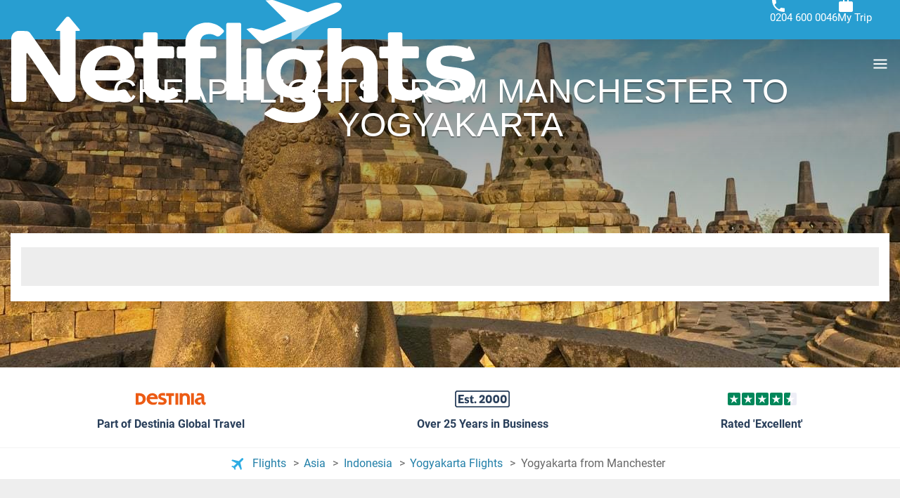

--- FILE ---
content_type: text/html; charset=UTF-8
request_url: https://www.netflights.com/flight-from/manchester-man-to-yogyakarta-jog
body_size: 26938
content:
<!DOCTYPE html><html lang="en" dir="ltr"><head><meta charset="utf-8"><meta name="viewport" content="width=device-width, initial-scale=1.0, interactive-widget=resizes-content"><title>Cheap flights from Manchester (MAN) to Yogyakarta (JOG) | Netflights</title><link href='https://a.otcdn.com' rel='preconnect'><link href='https://eur1.otcdn.com' rel='preconnect'><link rel="modulepreload" as="script" href="https://eur1.otcdn.com/headers/aura/main.CtNk0jg3.mjs?v=1769431061" crossorigin="anonymous"><link rel="modulepreload" as="script" href='https://eur1.otcdn.com/headers/seo/netflights/netflights.mjs?v=1768903829'
                              crossorigin='anonymous' ><script>
(function(){const t=document.createElement("link").relList;if(t&&t.supports&&t.supports("modulepreload"))return;for(const e of document.querySelectorAll('link[rel="modulepreload"]'))n(e);new MutationObserver(e=>{for(const r of e)if(r.type==="childList")for(const o of r.addedNodes)o.tagName==="LINK"&&o.rel==="modulepreload"&&n(o)}).observe(document,{childList:!0,subtree:!0});function i(e){const r={};return e.integrity&&(r.integrity=e.integrity),e.referrerpolicy&&(r.referrerPolicy=e.referrerpolicy),e.crossorigin==="use-credentials"?r.credentials="include":e.crossorigin==="anonymous"?r.credentials="omit":r.credentials="same-origin",r}function n(e){if(e.ep)return;e.ep=!0;const r=i(e);fetch(e.href,r)}})();
</script><link rel="preload" as="font"
                      href="https://eur1.otcdn.com/headers/aura/fonts/roboto/roboto-v30-latin-ext-300.woff2"
                      type="font/woff2" crossorigin><link rel="preload" as="font"
                      href="https://eur1.otcdn.com/headers/aura/fonts/roboto/roboto-v30-latin-ext-500.woff2"
                      type="font/woff2" crossorigin><link rel="preload" as="style"
      href="https://eur1.otcdn.com/headers/aura/css/dist/main.7c5563cf.ltr.min.css?v=1764749431"><link rel="preload" as="style" href="https://eur1.otcdn.com/headers/aura/css/dist/header_full.bbef9a0f.ltr.min.css?v=1764760228"/><link
                 rel="shortcut icon"                                                             href="https://a.otcdn.com/imglib/ssm/39846/1764081811-676273.png"
                                                                            ><style media="screen">
    /*custom properties to customize colours and elements in each brand*/
    /*Brand colours*/
    :root {
        /*Site background*/
        --body-bg: #fff;

        /*Brand colours*/
        --brand-primary: #5ba83d;
        --brand-primary-hover: #47832f;
        --brand-primary-medium: #74c256;
        --brand-primary-light: #a2d68e;
        --brand-secondary: #289ed1;
        --brand-secondary-hover: #207ea6;
        --brand-secondary-medium: #4fb2dd;
        --brand-secondary-light: #ffffff;
        --brand-cta: #5ba83d;
        --brand-cta-hover: #47832f;
        --cta-text-color: #ffffff;
        --brand-navbar-bg: #289ed1;
        --brand-navbar-bg-dark: #289ed1;
        --brand-navbar-bg-hover: #207ea6;
        --brand-navbar-text: #FFFFFF;
        --brand-navbar-text-open: #222222;
        --brand-map-cluster: #222222
    }
</style><link rel="stylesheet" href="https://eur1.otcdn.com/headers/aura/css/dist/main.7c5563cf.ltr.min.css?v=1764749431"/><link rel="stylesheet" href="https://eur1.otcdn.com/headers/aura/css/dist/header_full.bbef9a0f.ltr.min.css?v=1764760228"/><link rel="stylesheet" href="https://eur1.otcdn.com/headers/aura/css/dist/footer_full.86c776c1.ltr.min.css?v=1763557840" media="print" onload="this.media='all'; this.onload=null;"><noscript><link rel="stylesheet" href="https://eur1.otcdn.com/headers/aura/css/dist/footer_full.86c776c1.ltr.min.css?v=1763557840"></noscript><link rel="stylesheet" href="https://eur1.otcdn.com/headers/seo/netflights/css/dist/netflights.ltr.min.4e127690.css?v=1768464861"><link rel="stylesheet" href="https://eur1.otcdn.com/headers/ssm/skin_custom/magallanes_39846.css?v=1764256245"><link rel="canonical" href="https://www.netflights.com/flight-from/manchester-man-to-yogyakarta-jog"><meta name="theme-color" content="#5ba83d"><meta name="description" content="Search & compare flights to Yogyakarta from Manchester and major UK airports. Discover the cheapest flight deals by using Netflights flight comparison service."><meta name="robots" content="index,follow,max-image-preview:standard"><!--- GTM HEAD BEGIN --><!-- Google Tag Manager --><script type="text/plain" data-managed="ConsentManager" class=" cmplazyload" data-cmp-purpose="c51">
                            (function(w,d,s,l,i){w[l]=w[l]||[];w[l].push({'gtm.start':
                                new Date().getTime(),event:'gtm.js'});var f=d.getElementsByTagName(s)[0],
                                j=d.createElement(s),dl=l!='dataLayer'?'&l='+l:'';j.async=true;j["defer"]=true;j.src=
                                '//www.googletagmanager.com/gtm.js?id='+i+dl;f.parentNode.insertBefore(j,f);
                            })(window,document,'script','dataLayer','GTM-NMTHG6MG');</script><!-- End Google Tag Manager --><script>
                window.dataLayer = window.dataLayer || [];
                window.dataLayerConsentComplete = window.dataLayerConsentComplete || [];

                            </script><script>
            window.dataLayer = window.dataLayer || [];
            window.dataLayerConsentComplete = window.dataLayerConsentComplete || [];
                                            dataLayerConsentComplete = {"pageCategory":242,"pageLanguage":"en","brand":39846,"domain":"booking.netflights.com","ssm":"Netflights","event":"ga_paginavista"};
                if ((typeof window.dataLayerConsentComplete == 'object') && (window.dataLayerConsentComplete.length != '')) {
                    dataLayer.push(window.dataLayerConsentComplete);
                    window.dataLayerConsentComplete = [];
                }

                                var user_lang = navigator.language || navigator.userLanguage;
                if (user_lang) {
                    dataLayer.push({userLanguage: user_lang});
                }
                                    </script><!--- GTM HEAD END --><!-- cmp wl --><script type="text/javascript" data-cmp-ab="1">window.cmp_customlanguages = [{"l":"JA","i":"jp","r":0,"t":"JA"},{"l":"KO","i":"kr","r":0,"t":"KO"},{"l":"AR","i":"xy","r":1,"t":"AR"},{"l":"HE","i":"xy","r":1,"t":"HE"},{"l":"CA","i":"xy","r":0,"t":"CA"},{"l":"TR","i":"tr","r":0,"t":"TR"},{"l":"FA","i":"xy","r":1,"t":"FA"}];</script><script>if(!("gdprAppliesGlobally" in window)){window.gdprAppliesGlobally=true}if(!("cmp_id" in window)||window.cmp_id<1){window.cmp_id=0}if(!("cmp_cdid" in window)){window.cmp_cdid="164455"}if(!("cmp_params" in window)){window.cmp_params=""}if(!("cmp_host" in window)){window.cmp_host="c.delivery.consentmanager.net"}if(!("cmp_cdn" in window)){window.cmp_cdn="cdn.consentmanager.net"}if(!("cmp_proto" in window)){window.cmp_proto="https:"}if(!("cmp_codesrc" in window)){window.cmp_codesrc="1"}window.cmp_getsupportedLangs=function(){var b=["DE","EN","FR","IT","NO","DA","FI","ES","PT","RO","BG","ET","EL","GA","HR","LV","LT","MT","NL","PL","SV","SK","SL","CS","HU","RU","SR","ZH","TR","UK","AR","BS"];if("cmp_customlanguages" in window){for(var a=0;a<window.cmp_customlanguages.length;a++){b.push(window.cmp_customlanguages[a].l.toUpperCase())}}return b};window.cmp_getRTLLangs=function(){var a=["AR"];if("cmp_customlanguages" in window){for(var b=0;b<window.cmp_customlanguages.length;b++){if("r" in window.cmp_customlanguages[b]&&window.cmp_customlanguages[b].r){a.push(window.cmp_customlanguages[b].l)}}}return a};window.cmp_getlang=function(a){if(typeof(a)!="boolean"){a=true}if(a&&typeof(cmp_getlang.usedlang)=="string"&&cmp_getlang.usedlang!==""){return cmp_getlang.usedlang}return window.cmp_getlangs()[0]};window.cmp_extractlang=function(a){if(a.indexOf("cmplang=")!=-1){a=a.substr(a.indexOf("cmplang=")+8,2).toUpperCase();if(a.indexOf("&")!=-1){a=a.substr(0,a.indexOf("&"))}}else{a=""}return a};window.cmp_getlangs=function(){var g=window.cmp_getsupportedLangs();var c=[];var f=location.hash;var e=location.search;var j="cmp_params" in window?window.cmp_params:"";var a="languages" in navigator?navigator.languages:[];if(cmp_extractlang(f)!=""){c.push(cmp_extractlang(f))}else{if(cmp_extractlang(e)!=""){c.push(cmp_extractlang(e))}else{if(cmp_extractlang(j)!=""){c.push(cmp_extractlang(j))}else{if("cmp_setlang" in window&&window.cmp_setlang!=""){c.push(window.cmp_setlang.toUpperCase())}else{if("cmp_langdetect" in window&&window.cmp_langdetect==1){c.push(window.cmp_getPageLang())}else{if(a.length>0){for(var d=0;d<a.length;d++){c.push(a[d])}}if("language" in navigator){c.push(navigator.language)}if("userLanguage" in navigator){c.push(navigator.userLanguage)}}}}}}var h=[];for(var d=0;d<c.length;d++){var b=c[d].toUpperCase();if(b.length<2){continue}if(g.indexOf(b)!=-1){h.push(b)}else{if(b.indexOf("-")!=-1){b=b.substr(0,2)}if(g.indexOf(b)!=-1){h.push(b)}}}if(h.length==0&&typeof(cmp_getlang.defaultlang)=="string"&&cmp_getlang.defaultlang!==""){return[cmp_getlang.defaultlang.toUpperCase()]}else{return h.length>0?h:["EN"]}};window.cmp_getPageLangs=function(){var a=window.cmp_getXMLLang();if(a!=""){a=[a.toUpperCase()]}else{a=[]}a=a.concat(window.cmp_getLangsFromURL());return a.length>0?a:["EN"]};window.cmp_getPageLang=function(){var a=window.cmp_getPageLangs();return a.length>0?a[0]:""};window.cmp_getLangsFromURL=function(){var c=window.cmp_getsupportedLangs();var b=location;var m="toUpperCase";var g=b.hostname[m]()+".";var a=b.pathname[m]()+"/";var f=[];for(var e=0;e<c.length;e++){var j=a.substring(0,c[e].length+1);if(g.substring(0,c[e].length+1)==c[e]+"."){f.push(c[e][m]())}else{if(c[e].length==5){var k=c[e].substring(3,5)+"-"+c[e].substring(0,2);if(g.substring(0,k.length+1)==k+"."){f.push(c[e][m]())}}else{if(j==c[e]+"/"||j=="/"+c[e]){f.push(c[e][m]())}else{if(j==c[e].replace("-","/")+"/"||j=="/"+c[e].replace("-","/")){f.push(c[e][m]())}else{if(c[e].length==5){var k=c[e].substring(3,5)+"-"+c[e].substring(0,2);var h=a.substring(0,k.length+1);if(h==k+"/"||h==k.replace("-","/")+"/"){f.push(c[e][m]())}}}}}}}return f};window.cmp_getXMLLang=function(){var c=document.getElementsByTagName("html");if(c.length>0){var c=c[0]}else{c=document.documentElement}if(c&&c.getAttribute){var a=c.getAttribute("xml:lang");if(typeof(a)!="string"||a==""){a=c.getAttribute("lang")}if(typeof(a)=="string"&&a!=""){var b=window.cmp_getsupportedLangs();return b.indexOf(a.toUpperCase())!=-1||b.indexOf(a.substr(0,2).toUpperCase())!=-1?a:""}else{return""}}};(function(){var B=document;var C=B.getElementsByTagName;var o=window;var t="";var h="";var k="";var D=function(e){var i="cmp_"+e;e="cmp"+e+"=";var d="";var l=e.length;var G=location;var H=G.hash;var w=G.search;var u=H.indexOf(e);var F=w.indexOf(e);if(u!=-1){d=H.substring(u+l,9999)}else{if(F!=-1){d=w.substring(F+l,9999)}else{return i in o&&typeof(o[i])!=="function"?o[i]:""}}var E=d.indexOf("&");if(E!=-1){d=d.substring(0,E)}return d};var j=D("lang");if(j!=""){t=j;k=t}else{if("cmp_getlang" in o){t=o.cmp_getlang().toLowerCase();h=o.cmp_getlangs().slice(0,3).join("_");k=o.cmp_getPageLangs().slice(0,3).join("_");if("cmp_customlanguages" in o){var m=o.cmp_customlanguages;for(var x=0;x<m.length;x++){var a=m[x].l.toLowerCase();if(a==t){t="en"}}}}}var q=("cmp_proto" in o)?o.cmp_proto:"https:";if(q!="http:"&&q!="https:"){q="https:"}var n=("cmp_ref" in o)?o.cmp_ref:location.href;if(n.length>300){n=n.substring(0,300)}var z=function(d){var I=B.createElement("script");I.setAttribute("data-cmp-ab","1");I.type="text/javascript";I.async=true;I.src=d;var H=["body","div","span","script","head"];var w="currentScript";var F="parentElement";var l="appendChild";var G="body";if(B[w]&&B[w][F]){B[w][F][l](I)}else{if(B[G]){B[G][l](I)}else{for(var u=0;u<H.length;u++){var E=C(H[u]);if(E.length>0){E[0][l](I);break}}}}};var b=D("design");var c=D("regulationkey");var y=D("gppkey");var s=D("att");var f=o.encodeURIComponent;var g=false;try{g=B.cookie.length>0}catch(A){g=false}var p=q+"//"+o.cmp_host+"/delivery/cmp.php?";p+=("cmp_id" in o&&o.cmp_id>0?"id="+o.cmp_id:"")+("cmp_cdid" in o?"&cdid="+o.cmp_cdid:"")+"&h="+f(n);p+=(b!=""?"&cmpdesign="+f(b):"")+(c!=""?"&cmpregulationkey="+f(c):"")+(y!=""?"&cmpgppkey="+f(y):"");p+=(s!=""?"&cmpatt="+f(s):"")+("cmp_params" in o?"&"+o.cmp_params:"")+(g?"&__cmpfcc=1":"");z(p+"&l="+f(t)+"&ls="+f(h)+"&lp="+f(k)+"&o="+(new Date()).getTime());var r="js";var v=D("debugunminimized")!=""?"":".min";if(D("debugcoverage")=="1"){r="instrumented";v=""}if(D("debugtest")=="1"){r="jstests";v=""}z(q+"//"+o.cmp_cdn+"/delivery/"+r+"/cmp_final"+v+".js")})();window.cmp_addFrame=function(b){if(!window.frames[b]){if(document.body){var a=document.createElement("iframe");a.style.cssText="display:none";if("cmp_cdn" in window&&"cmp_ultrablocking" in window&&window.cmp_ultrablocking>0){a.src="//"+window.cmp_cdn+"/delivery/empty.html"}a.name=b;a.setAttribute("title","Intentionally hidden, please ignore");a.setAttribute("role","none");a.setAttribute("tabindex","-1");document.body.appendChild(a)}else{window.setTimeout(window.cmp_addFrame,10,b)}}};window.cmp_rc=function(c,b){var l="";try{l=document.cookie}catch(h){l=""}var j="";var f=0;var g=false;while(l!=""&&f<100){f++;while(l.substr(0,1)==" "){l=l.substr(1,l.length)}var k=l.substring(0,l.indexOf("="));if(l.indexOf(";")!=-1){var m=l.substring(l.indexOf("=")+1,l.indexOf(";"))}else{var m=l.substr(l.indexOf("=")+1,l.length)}if(c==k){j=m;g=true}var d=l.indexOf(";")+1;if(d==0){d=l.length}l=l.substring(d,l.length)}if(!g&&typeof(b)=="string"){j=b}return(j)};window.cmp_stub=function(){var a=arguments;__cmp.a=__cmp.a||[];if(!a.length){return __cmp.a}else{if(a[0]==="ping"){if(a[1]===2){a[2]({gdprApplies:gdprAppliesGlobally,cmpLoaded:false,cmpStatus:"stub",displayStatus:"hidden",apiVersion:"2.2",cmpId:31},true)}else{a[2](false,true)}}else{if(a[0]==="getUSPData"){a[2]({version:1,uspString:window.cmp_rc("__cmpccpausps","1---")},true)}else{if(a[0]==="getTCData"){__cmp.a.push([].slice.apply(a))}else{if(a[0]==="addEventListener"||a[0]==="removeEventListener"){__cmp.a.push([].slice.apply(a))}else{if(a.length==4&&a[3]===false){a[2]({},false)}else{__cmp.a.push([].slice.apply(a))}}}}}}};window.cmp_gpp_ping=function(){return{gppVersion:"1.1",cmpStatus:"stub",cmpDisplayStatus:"hidden",signalStatus:"not ready",supportedAPIs:["2:tcfeuv2","5:tcfcav1","7:usnat","8:usca","9:usva","10:usco","11:usut","12:usct"],cmpId:31,sectionList:[],applicableSections:[0],gppString:"",parsedSections:{}}};window.cmp_dsastub=function(){var a=arguments;a[0]="dsa."+a[0];window.cmp_gppstub(a)};window.cmp_gppstub=function(){var c=arguments;__gpp.q=__gpp.q||[];if(!c.length){return __gpp.q}var h=c[0];var g=c.length>1?c[1]:null;var f=c.length>2?c[2]:null;var a=null;var j=false;if(h==="ping"){a=window.cmp_gpp_ping();j=true}else{if(h==="addEventListener"){__gpp.e=__gpp.e||[];if(!("lastId" in __gpp)){__gpp.lastId=0}__gpp.lastId++;var d=__gpp.lastId;__gpp.e.push({id:d,callback:g});a={eventName:"listenerRegistered",listenerId:d,data:true,pingData:window.cmp_gpp_ping()};j=true}else{if(h==="removeEventListener"){__gpp.e=__gpp.e||[];a=false;for(var e=0;e<__gpp.e.length;e++){if(__gpp.e[e].id==f){__gpp.e[e].splice(e,1);a=true;break}}j=true}else{__gpp.q.push([].slice.apply(c))}}}if(a!==null&&typeof(g)==="function"){g(a,j)}};window.cmp_msghandler=function(d){var a=typeof d.data==="string";try{var c=a?JSON.parse(d.data):d.data}catch(f){var c=null}if(typeof(c)==="object"&&c!==null&&"__cmpCall" in c){var b=c.__cmpCall;window.__cmp(b.command,b.parameter,function(h,g){var e={__cmpReturn:{returnValue:h,success:g,callId:b.callId}};d.source.postMessage(a?JSON.stringify(e):e,"*")})}if(typeof(c)==="object"&&c!==null&&"__uspapiCall" in c){var b=c.__uspapiCall;window.__uspapi(b.command,b.version,function(h,g){var e={__uspapiReturn:{returnValue:h,success:g,callId:b.callId}};d.source.postMessage(a?JSON.stringify(e):e,"*")})}if(typeof(c)==="object"&&c!==null&&"__tcfapiCall" in c){var b=c.__tcfapiCall;window.__tcfapi(b.command,b.version,function(h,g){var e={__tcfapiReturn:{returnValue:h,success:g,callId:b.callId}};d.source.postMessage(a?JSON.stringify(e):e,"*")},b.parameter)}if(typeof(c)==="object"&&c!==null&&"__gppCall" in c){var b=c.__gppCall;window.__gpp(b.command,function(h,g){var e={__gppReturn:{returnValue:h,success:g,callId:b.callId}};d.source.postMessage(a?JSON.stringify(e):e,"*")},"parameter" in b?b.parameter:null,"version" in b?b.version:1)}if(typeof(c)==="object"&&c!==null&&"__dsaCall" in c){var b=c.__dsaCall;window.__dsa(b.command,function(h,g){var e={__dsaReturn:{returnValue:h,success:g,callId:b.callId}};d.source.postMessage(a?JSON.stringify(e):e,"*")},"parameter" in b?b.parameter:null,"version" in b?b.version:1)}};window.cmp_setStub=function(a){if(!(a in window)||(typeof(window[a])!=="function"&&typeof(window[a])!=="object"&&(typeof(window[a])==="undefined"||window[a]!==null))){window[a]=window.cmp_stub;window[a].msgHandler=window.cmp_msghandler;window.addEventListener("message",window.cmp_msghandler,false)}};window.cmp_setGppStub=function(a){if(!(a in window)||(typeof(window[a])!=="function"&&typeof(window[a])!=="object"&&(typeof(window[a])==="undefined"||window[a]!==null))){window[a]=window.cmp_gppstub;window[a].msgHandler=window.cmp_msghandler;window.addEventListener("message",window.cmp_msghandler,false)}};if(!("cmp_noiframepixel" in window)){window.cmp_addFrame("__cmpLocator")}if((!("cmp_disableusp" in window)||!window.cmp_disableusp)&&!("cmp_noiframepixel" in window)){window.cmp_addFrame("__uspapiLocator")}if((!("cmp_disabletcf" in window)||!window.cmp_disabletcf)&&!("cmp_noiframepixel" in window)){window.cmp_addFrame("__tcfapiLocator")}if((!("cmp_disablegpp" in window)||!window.cmp_disablegpp)&&!("cmp_noiframepixel" in window)){window.cmp_addFrame("__gppLocator")}if((!("cmp_disabledsa" in window)||!window.cmp_disabledsa)&&!("cmp_noiframepixel" in window)){window.cmp_addFrame("__dsaLocator")}window.cmp_setStub("__cmp");if(!("cmp_disabletcf" in window)||!window.cmp_disabletcf){window.cmp_setStub("__tcfapi")}if(!("cmp_disableusp" in window)||!window.cmp_disableusp){window.cmp_setStub("__uspapi")}if(!("cmp_disablegpp" in window)||!window.cmp_disablegpp){window.cmp_setGppStub("__gpp")}if(!("cmp_disabledsa" in window)||!window.cmp_disabledsa){window.cmp_setGppStub("__dsa")};</script><script>window.cmp_privacyurl = 'https://booking.netflights.com//en/conditions/privacy-policy/';window.cmp_setlang = "EN";</script><script type="application/ld+json">
{
    "@context": "http://schema.org",
    "@type": "BreadcrumbList",
    "itemListElement": [
        {
            "@type": "ListItem",
            "position": 1,
            "item": {
                "@id": "/",
                "name": "Flights"
            }
        },
        {
            "@type": "ListItem",
            "position": 2,
            "item": {
                "@id": "/flights/asia",
                "name": "Flights to Asia"
            }
        },
        {
            "@type": "ListItem",
            "position": 3,
            "item": {
                "@id": "/flights/indonesia",
                "name": "Flights to Indonesia"
            }
        },
        {
            "@type": "ListItem",
            "position": 4,
            "item": {
                "@id": "/flights/yogyakarta-jog",
                "name": "Flights to Yogyakarta Flights"
            }
        }
    ]
}
</script><script type="application/ld+json">
{
    "@context": "http://schema.org",
    "@type": "FAQPage",
    "mainEntity": [
        {
            "@type": "Question",
            "name": "What are the cheapest airlines?",
            "acceptedAnswer": {
                "@type": "Answer",
                "text": "AirAsia, Garuda Indonesia, Malaysia Airlines. These airlines usually offer the cheapest flights from Manchester to Yogyakarta."
            }
        },
        {
            "@type": "Question",
            "name": "What airlines fly indirectly?",
            "acceptedAnswer": {
                "@type": "Answer",
                "text": "Emirates, Qatar Airways, Singapore Airlines. These airlines fly from Manchester to Yogyakarta, but you’ll have at least one layover."
            }
        },
        {
            "@type": "Question",
            "name": "How long is the flight?",
            "acceptedAnswer": {
                "@type": "Answer",
                "text": "16 hours 30 minutes. This is the shortest flight time from Manchester to Yogyakarta."
            }
        }
    ]
}
</script><script type="application/ld+json">
{
    "@context": "http://schema.org",
    "@type": "Organization",
    "@id": "https://www.netflights.com/#organization",
    "name": "Netflights",
    "description": "Compare and book cheap flights and the latest airfare deals for short and long haul flights 1000s of flights searched daily Book securely online or call.",
    "image": "https://static.otcdn.com/imglib/ssm/39846/1768813146-887084.svg?v=1768992762",
    "url": "https://www.netflights.com/",
    "logo": "https://static.otcdn.com/imglib/ssm/39846/1768813146-887084.svg?v=1768992762",
    "areaServed": "Global",
    "sameAs": [
        "https://www.facebook.com/netflights",
        "https://twitter.com/netflights"
    ],
    "address": {
        "@type": "PostalAddress",
        "addressCountry": "GB"
    }
}
</script></head><body><!--- GTM BODY BEGIN --><noscript><iframe src="https://www.googletagmanager.com/ns.html?id=GTM-NMTHG6MG"
                  height="0" width="0" style="display:none;visibility:hidden"></iframe></noscript><!--- GTM BODY END --><div id="body-wrapper"><!-- Temporal --><link href="https://booking.netflights.com/headers/ssm/skin_custom/assets/magallanes_39846/css/header.css?v=1769441327" rel="stylesheet" /><link href="https://booking.netflights.com/headers/ssm/skin_custom/assets/magallanes_39846/css/global.css?v=1769441327" rel="stylesheet" /><link href="https://booking.netflights.com/headers/ssm/skin_custom/assets/magallanes_39846/css/footer.css?v=1769441327" rel="stylesheet" /><header data-component-scope="brand-custom" class="header"><div class="header__content"><div class="primary-logo"><a title="Netflight" href="https://www.netflights.com" class="primary-logo__link"><svg version="1.1" id="Layer_1" xmlns="http://www.w3.org/2000/svg" xmlns:xlink="http://www.w3.org/1999/xlink" x="0px" y="0px" viewBox="0 0 660 176" width="660" height="176" style="enable-background:new 0 0 660 176;" xml:space="preserve"><style type="text/css">.st0{fill:#fff}.st1{opacity:.5;fill:#fff;enable-background:new}</style><path class="st0" d="M469.7,6.9c-1.5-3.4-6.3-4-14.5-1.8l-33.5,12.4L374.1,0.6C372.8,0,371.5-0.1,370,0l-8.4,0.5l29.6,29.6 l-32.3,13.3l-16.4-3.7c-0.5-0.1-0.9-0.1-1.5,0l-6.5,1.5L350,56.7l4.1,4.1c1.5,1.5,3.6,1.8,5.5,1.1l7.3-3l34.6-14.3l28.4-11.6 L459,19.7C464.2,17.3,471.9,12.1,469.7,6.9z"></path><polygon class="st1" points="398.7,45.6 398.7,59.8 402.4,57.9 427.7,33.8 "></polygon><path class="st0" d="M232.2,125.6c-0.8-1.2-2.2-1.6-3.4-0.8c-0.1,0-0.1,0.1-0.3,0.1c-1.7,1.5-3.7,2.5-5.8,3 c-0.9,0.3-2.9,0.4-4.1,0.4c-1.2,0-2.2-0.1-3.3-0.5c-0.5-0.1-0.8-0.3-1.2-0.5c-0.4-0.3-0.8-0.4-1.3-0.8c-0.9-0.7-2.2-2-2.5-2.4 c-0.4-0.5-0.4-0.7-0.7-0.9c-1.5-2.5-1.5-5.8-1.5-7.3V84.3c0-0.7,0.5-1.2,1.2-1.2h19.9c1.3,0,2.5-1.1,2.5-2.5V80 c0-1.1,0-4.9-0.1-11.4c0-1.3-1.2-2.5-2.5-2.5h-19.7c-0.7,0-1.2-0.5-1.2-1.2V48.6c0-1.3-1.1-2.5-2.5-2.5h-15.6 c-1.3,0-2.5,1.1-2.5,2.5V65c0,0.7-0.5,1.2-1.2,1.2H178c-1.3,0-2.5,1.1-2.5,2.5c0,3,0,5,0,5.9c0,2,0,4,0,5.9c0,1.3,1.1,2.5,2.5,2.5 c0.5,0,1.1,0,1.6,0h7.1c0.7,0,1.2,0.5,1.2,1.2c0.1,23.6,0.3,36,0.3,36.8c0,2.9,0.1,6.3,1.2,9c1.1,2.4,1.6,3,3,5.1 c1.1,1.2,1.1,1.3,2.8,2.8c1.5,1.3,3.4,2.5,5.8,3.3c4.8,1.7,10.4,2.2,13.5,2.2c1.5,0,1.8,0,3.2-0.1c2-0.1,4.9-0.7,6.9-1.2 c2.5-0.7,5-1.5,7.4-2.6c1.7-0.8,1.3-0.7,2.9-1.6l0.7-0.5c1.7-1.3,2.1-3.7,1.1-5.5L232.2,125.6z M83.8,25.9c-1.2-1.5-1.8-2.2-3.4-2.2 c-1.6,0-2.1,0.7-3.4,2.2L63.6,42c-0.4,0.5-0.4,1.3,0.1,1.7c0.3,0.1,0.5,0.3,0.8,0.3h5c0,26.7,0,47,0,60.7c0,0.3,0,0.7,0,1.2 c0,0.5-0.5,1.1-1.1,1.1c-0.4,0-0.7-0.1-0.9-0.5c-1.8-2.8-4.1-6.1-6.1-9.2c-2.8-4.6-6.1-9.2-9.2-14c-3.2-4.8-6.2-9.2-9.4-13.7 l-8.4-12l-7.3-10.2c-1.3-2-3.6-3.2-5.9-3.2l-9.9-0.3C5.3,43.7,0.1,48.6,0,54.7c0,0.1,0,0.1,0,0.3v86.2c0,2.1,1.7,3.7,3.7,3.7h14.1 c2.1,0,3.7-1.7,3.7-3.7V79.3v-2.8c0-0.5,0.4-0.9,0.9-0.9c0.3,0,0.5,0.1,0.8,0.4c2.6,3.7,6.2,8.7,8.2,11.6c4,5.9,8.2,12.1,12.7,18.6 c4.5,6.7,9,13.5,13.5,20.3c2.6,4,6.1,9.2,10.2,15.7c1.2,1.8,3.2,2.9,5.3,2.9h7.7c5.9,0,10.8-4.9,10.8-10.8V44.1h4.8 c0.7,0,1.2-0.5,1.2-1.2c0-0.3-0.1-0.5-0.3-0.8L83.8,25.9z M166.2,73.6c-3.3-2.8-7.1-4.9-11.2-6.2c-5-1.6-10.2-2.4-15.4-2.4 c-5.8,0-11.6,0.9-17.2,3c-4.9,1.8-9.4,4.8-13.1,8.3c-3.7,3.7-6.6,8.1-8.4,12.9c-2.1,5.4-3,11.1-3,16.8c-0.1,5.9,0.9,11.9,3.2,17.4 c2,4.8,5.1,8.8,9.1,12.3c4,3.3,8.6,5.7,13.5,7.3c5.5,1.6,11.5,2.4,17.3,2.4c4,0,8.1-0.3,12-0.8c3.6-0.5,6.7-1.2,9.4-1.7 c2.1-0.5,4.2-1.1,6.2-1.8c1.2-0.4,1.8-1.6,1.5-2.8c0-0.3-0.1-0.4-0.3-0.5l-5.5-8.3c-1.1-1.7-3.2-2.5-5-2.1c-0.3,0-0.5,0.1-0.5,0.1 c-5,1.1-10.2,1.5-15.2,1.3c-5.5,0.3-11.1-1.2-15.8-4.2c-3-2-6.3-5.4-7.7-8.6c-0.3-0.5,0-1.2,0.5-1.5c0.1,0,0.3-0.1,0.4-0.1h0.1 c6.3,0,16.4,0,30,0c4,0.1,7.8-0.4,11.6-1.5c2.8-0.8,5.4-2.1,7.5-4c1.8-1.7,3.3-3.8,4.2-6.2c0.9-2.6,1.3-5.4,1.3-8.3 c0-3.8-0.8-7.7-2.4-11.2C171.6,79.4,169.2,76.1,166.2,73.6z M153.5,98.1c-0.9,1.3-3.2,2-6.6,2c-12.3,0-21.1,0-26.5,0 c-0.1,0-0.1,0-0.3,0c-0.5,0-1.1-0.4-1.1-1.1v-0.1c0.3-1.6,1.2-4.9,1.6-5.9c0.8-2.5,2.1-4.8,3.7-6.9c1.7-2,3.8-3.7,6.2-5 c2.6-1.5,5.7-2.1,8.6-2.1c2.6,0,5.1,0.4,7.5,1.3c1.8,0.7,3.6,1.8,4.9,3.2c1.2,1.2,2.1,2.6,2.8,4.2c0.5,1.5,0.8,2.9,0.8,4.4 C155.2,94.4,154.7,96.4,153.5,98.1z M297.4,38.6c-2.1-1.7-4.5-2.9-5.3-3.3c-1.8-0.9-4.4-1.7-7.1-2.4c-2.8-0.7-4.8-0.7-7.7-0.7 s-5.9,0.5-9.6,1.8c-5.3,1.7-8.2,3.7-12.7,8.3c-2,2.1-2.9,3.7-4.1,5.8c-2.1,4-3.2,8.2-3.2,11.1v5.8c0,0.7-0.5,1.2-1.2,1.2h-8.4 c-1.3,0-2.5,1.1-2.5,2.5v11.7c0,1.3,1.1,2.5,2.5,2.5h8.6c0.7,0,1.2,0.5,1.2,1.2l0.3,55.4c0,1.3,1.2,2.5,2.5,2.5h15.7 c1.3,0,2.5-1.1,2.5-2.5V84.3c0-0.7,0.5-1.2,1.2-1.2H289c1.3,0,2.5-1.1,2.5-2.5V68.8c0-1.3-1.1-2.5-2.5-2.5h-19 c-0.7,0-1.2-0.5-1.2-1.2v-2.8c-0.1-1.7,0.1-3.6,0.4-5.3c0.4-1.6,1.2-3,2.2-4.4s2.5-2.4,4.1-3c2-0.8,4.2-1.1,6.3-1.1 c1.7,0,3.4,0.1,5,0.7c1.3,0.4,3.2,1.3,4.4,2h0.1c2,1.2,4.4,0.8,5.9-0.7l4.6-4.4c0.9-0.9,1.1-2.4,0.1-3.4 C300.5,41.4,299,39.8,297.4,38.6z M653.9,103.7c-5.8-4.4-12.5-6.2-19.7-7.3l-12.4-1.7c-3-0.4-6.1-0.8-8.7-2.1 c-1.7-0.8-2.5-3.2-2.5-5c0-2.2,1.5-4.6,3.3-5.7c1.5-0.8,2.8-1.2,4.4-1.6c2.2-0.5,4.8-0.8,7.1-0.8c3.7,0.3,7.1,0.8,10.6,1.6 c1.7,0.4,3.7,1.2,5.8,2.2l-1.5,2.8c-0.3,0.7-0.1,1.3,0.5,1.7c0.3,0.1,0.5,0.1,0.8,0.1l14.7-2.5c2.8-0.7,3.4-2.2,2.4-4.8L652.5,67 c-0.3-0.7-1.1-0.9-1.7-0.7c-0.3,0.1-0.5,0.3-0.7,0.5l-1.3,2.5c-3.6-1.6-6.3-2.2-9.1-3c-5.3-1.5-10.8-1.6-16.2-1.5 c-5.1-0.1-10.4,0.5-15.4,2c-3.7,1.1-7.3,2.9-10.3,5.3c-2.5,2.1-4.5,4.9-5.7,7.9s-1.8,6.2-1.7,9.5c-0.1,3.3,0.5,6.6,1.8,9.6 c1.2,2.6,3,5,5.3,6.7c2.5,2,5.4,3.4,8.4,4.4c3.6,1.2,7.4,2,11.1,2.4l9.5,1.2c3.3,0.3,6.5,1.1,9.5,2.6c1.7,1.1,2.8,3,2.6,5 c0,2.2-1.2,4.5-3.3,5.4c-3.4,1.5-7.1,2.1-10.8,1.8c-3.7,0-7.3-0.4-10.8-1.1c-2.9-0.7-5.8-1.5-8.6-2.6c-2-0.8-4-1.7-5.9-2.8 c-0.1-0.1-0.3-0.1-0.5-0.3c-1.2-0.7-2.8-0.3-3.4,0.9l0,0l-5.4,10c-0.7,1.2-0.3,2.5,0.8,3.3c0.5,0.4,0.9,0.7,1.3,0.8 c2.2,1.3,4.8,2.4,7.1,3.3c3.6,1.3,7.3,2.4,11,3c4.9,0.9,9.8,1.5,14.8,1.3c9.2,0.7,18.5-1.8,26.3-7.3c5.7-4.5,9-11.5,8.8-18.9 C660.5,113,658.1,107.5,653.9,103.7z M513,73.3c-1.7-1.7-4.9-3.7-9.2-5.8c-5.1-1.3-9-2-11.7-2c-3.4-0.1-6.9,0.4-10.2,1.5 c-2.4,0.8-4.8,2-6.7,3.3c-1.5,0.9-2.9,2.2-4.1,3.6c-0.3,0.3-0.8,0.3-1.1,0c-0.1-0.1-0.3-0.4-0.3-0.5v-0.1c0-10.3,0-20.6,0-30.9 c0-1.3-1.1-2.5-2.5-2.5h-15c-1.3,0-2.5,1.1-2.5,2.5v99c0,1.3,1.1,2.5,2.5,2.5h15c1.3,0,2.5-1.1,2.5-2.5v-37.5 c-0.3-5.4,1.2-10.7,4.1-15.2c2.8-4,7.3-6.2,12-5.9c10.2,0,15.3,5.7,15.3,17.2v41.3c0,1.3,1.1,2.5,2.5,2.5h15c1.3,0,2.5-1.1,2.5-2.5 v-44c0.1-4.8-0.7-9.6-2.1-14.1C517.8,79.4,515.6,76.1,513,73.3z M324.5,32.4h-16.2c-1.3,0-2.5,1.1-2.5,2.5v105.2 c0,1.3,1.1,2.5,2.5,2.5h16.2c1.3,0,2.5-1.1,2.5-2.5V34.9C327,33.4,325.9,32.4,324.5,32.4z M580.3,125.6c-0.8-1.2-2.2-1.6-3.4-0.8 c-0.1,0-0.1,0.1-0.3,0.1c-1.7,1.5-3.7,2.5-5.8,3c-0.9,0.3-2.9,0.4-4.1,0.4s-2.2-0.1-3.3-0.5c-0.5-0.1-0.8-0.3-1.2-0.5 c-0.4-0.3-0.8-0.4-1.3-0.8c-0.9-0.7-2.2-2-2.5-2.4c-0.4-0.5-0.4-0.7-0.7-0.9c-1.5-2.5-1.5-5.8-1.5-7.3V84.3c0-0.7,0.5-1.2,1.2-1.2 h19.9c1.3,0,2.5-1.1,2.5-2.5V80c0-1.1,0-4.9-0.1-11.4c0-1.3-1.2-2.5-2.5-2.5h-19.7c-0.7,0-1.2-0.5-1.2-1.2V48.6 c0-1.3-1.1-2.5-2.5-2.5h-15.6c-1.3,0-2.5,1.1-2.5,2.5V65c0,0.7-0.5,1.2-1.2,1.2h-8.6c-1.3,0-2.5,1.1-2.5,2.5c0,3,0,5,0,5.9 c0,2,0,4,0,5.9c0,1.3,1.1,2.5,2.5,2.5c0.5,0,1.1,0,1.6,0h7.1c0.7,0,1.2,0.5,1.2,1.2c0.1,23.6,0.3,36,0.3,36.8c0,2.9,0.1,6.3,1.2,9 c1.1,2.4,1.6,3,3,5.1c1.1,1.2,1.1,1.3,2.8,2.8c1.5,1.3,3.4,2.5,5.8,3.3c4.8,1.7,10.4,2.2,13.5,2.2c1.5,0,1.8,0,3.2-0.1 c2-0.1,4.9-0.7,6.9-1.2c2.5-0.7,5-1.5,7.4-2.6c1.7-0.8,1.3-0.7,2.9-1.6l0.7-0.5c1.7-1.3,2.1-3.7,1.1-5.5L580.3,125.6z M443,71.5 c-0.3-0.1-0.7-0.3-1.1-0.3c-2,0-4,0-5.9,0h-19.8c-9.8-3.3-20.3-3.3-30.1,0c-4.5,1.6-8.7,4.1-12.1,7.3c-3.6,3.2-6.3,7-8.2,11.2 c-2,4.5-2.9,9.4-2.9,14.3c-0.1,4.9,0.9,9.8,2.9,14.3c1.7,4.4,4.5,8.2,7.9,11.4c3.6,3.2,7.7,5.7,12.3,7.3c5,1.7,10.3,2.6,15.7,2.6 c0.5,0,1.3,0,2.2,0c1.5,0,1.3,0,2.8-0.1c0.9,0,1.8-0.1,2.6-0.3l1.8-0.3c2.2,0.8,4.1,2.2,5.4,4.2c1.1,1.6,1.7,3.3,1.7,5.1 c0.1,3.4-1.7,6.7-4.8,8.6c-4.1,2.1-8.7,3.2-13.3,2.9c-3.6,0-7.1-0.3-10.6-0.9c-2.8-0.5-5.4-1.3-8.1-2.4l-5.9-2.5 c-1.8-0.8-4.1-0.7-5.8,0.5l-8.4,5.4c-1.2,0.8-1.5,2.2-0.8,3.4c0.3,0.4,0.5,0.7,0.9,0.8c4.8,2.6,7.5,4.2,8.2,4.5 c0.8,0.4,3,1.3,6.5,2.8c3.8,1.3,6.5,2,10.4,2.6c5.3,0.9,10.7,1.3,16,1.2c5.1,0,10.3-0.5,15.3-1.8c4.2-1.1,8.3-2.8,12-5.1 c3.2-2.1,5.8-4.9,7.8-8.1c1.8-3.3,2.9-6.9,2.8-10.7c0-1.3-0.1-2.8-0.4-4.1c-0.4-1.7-0.9-3.4-1.8-4.9c-0.9-2-2-3.7-3.3-5.4 c-2-2-4.2-3.7-6.7-4.9c3.8-2.9,7.1-6.6,9.5-10.7c2.4-4.4,3.6-9.2,3.4-14.1c0-1.5-0.1-2.8-0.4-4.2c-0.3-1.7-0.8-3.6-1.3-5.3 c-0.7-1.8-1.5-3.6-2.4-5.1c-1.1-1.7-2.2-3.2-3.8-4.5h4.5c1.1,0,1.8-0.5,2.2-1.5l4.4-9.9C444.9,73.4,444.4,72,443,71.5z M419.9,104.5 c0.1,5.1-1.7,10.2-5.1,14c-3.3,3.7-8.2,5.7-13.3,5.5c-5,0.1-9.9-1.8-13.3-5.5c-3.4-4-5.3-9.1-5.1-14.4c-0.3-5.3,1.6-10.4,5.1-14.4 c3.4-3.4,8.3-5.4,13.3-5.4c5,0,9.8,2,13.3,5.4C418.3,93.8,420.2,99.1,419.9,104.5z M353.3,68.7L353.3,68.7H337 c-1.3,0-2.5,1.1-2.5,2.5v68.9c0,1.3,1.1,2.5,2.5,2.5h16.1c1.3,0,2.5-1.1,2.5-2.5l0.1-68.9C355.8,69.9,354.7,68.7,353.3,68.7z"></path></svg></a></div><nav class="primary-nav"><ul class="primary-nav__menu" data-nav-push-right data-nav-gap="false"><li data-show="tablet"><a href="tel:02046000046" title="Contact Us" class="primary-nav__menu-item"><span class="primary-nav__menu-item-icon" aria-hidden="true"><svg xmlns="http://www.w3.org/2000/svg" width="24" height="24" viewBox="0 0 24 24"><path d="M0 0h24v24H0z" fill="none"></path><path fill="currentColor" d="M6.62 10.79c1.44 2.83 3.76 5.14 6.59 6.59l2.2-2.2c.27-.27.67-.36 1.02-.24 1.12.37 2.33.57 3.57.57.55 0 1 .45 1 1V20c0 .55-.45 1-1 1-9.39 0-17-7.61-17-17 0-.55.45-1 1-1h3.5c.55 0 1 .45 1 1 0 1.25.2 2.45.57 3.57.11.35.03.74-.25 1.02l-2.2 2.2z"></path></svg></span><span class="primary-nav__menu-item-value">0204 600 0046</span></a></li><li class="dropdown" data-show="mobile-only"><button title="Contact Us" class="dropdown-toggle primary-nav__menu-item" data-toggle-indicator="false" aria-expanded="false" aria-controls="brand-custom__dropdown__contact"><span class="primary-nav__menu-item-icon" aria-hidden="true"><svg xmlns="http://www.w3.org/2000/svg" width="24" height="24" viewBox="0 0 24 24"><path d="M0 0h24v24H0z" fill="none"></path><path fill="currentColor" d="M6.62 10.79c1.44 2.83 3.76 5.14 6.59 6.59l2.2-2.2c.27-.27.67-.36 1.02-.24 1.12.37 2.33.57 3.57.57.55 0 1 .45 1 1V20c0 .55-.45 1-1 1-9.39 0-17-7.61-17-17 0-.55.45-1 1-1h3.5c.55 0 1 .45 1 1 0 1.25.2 2.45.57 3.57.11.35.03.74-.25 1.02l-2.2 2.2z"></path></svg></span><span class="sr-only">Contact Us</span></button><div class="dropdown-menu text-left" id="brand-custom__dropdown__contact" data-control-expanded="false" data-anchor-mobile="right"><div class="dropdown-options"><ul><li><a href="tel:02046000046" title="Contact Us"><span class="primary-nav__menu-item-value">0204 600 0046</span></a></li></ul></div></div></li><li><a href="https://res.netflights.com/my-account/login?lang=en" title="My Trip" class="primary-nav__menu-item" rel="nofollow"><span class="primary-nav__menu-item-icon" aria-hidden="true"><svg xmlns="http://www.w3.org/2000/svg" width="24" height="24" viewBox="0 0 24 24"><path d="M0 0h24v24H0z" fill="none"></path><path fill="currentColor" d="M20 6h-4V4c0-1.11-.89-2-2-2h-4c-1.11 0-2 .89-2 2v2H4c-1.11 0-1.99.89-1.99 2L2 19c0 1.11.89 2 2 2h16c1.11 0 2-.89 2-2V8c0-1.11-.89-2-2-2zm-6 0h-4V4h4v2z"></path></svg></span><span class="primary-nav__menu-item-value">My Trip</span></a></li></ul><button title="Toggle primary menu" class="primary-nav-links-toggle" aria-expanded="false" aria-controls="brand-custom__primary-nav__links"><span class="primary-nav-links-toggle__icon" aria-hidden="true"><span class="primary-nav-links-toggle__icon-center"></span></span><span class="sr-only">Toggle primary menu</span></button><div class="primary-nav__links" id="brand-custom__primary-nav__links" data-control-expanded="false" data-control-close-outer><div class="primary-nav__links-header"><div class="primary-nav__links-back"><svg version="1.1" id="Layer_1" xmlns="http://www.w3.org/2000/svg" xmlns:xlink="http://www.w3.org/1999/xlink" x="0px" y="0px" viewBox="0 0 660 176" width="660" height="176" style="enable-background:new 0 0 660 176;" xml:space="preserve"><style type="text/css">.st0{fill:#fff}.st1{opacity:.5;fill:#fff;enable-background:new}</style><path class="st0" d="M469.7,6.9c-1.5-3.4-6.3-4-14.5-1.8l-33.5,12.4L374.1,0.6C372.8,0,371.5-0.1,370,0l-8.4,0.5l29.6,29.6 l-32.3,13.3l-16.4-3.7c-0.5-0.1-0.9-0.1-1.5,0l-6.5,1.5L350,56.7l4.1,4.1c1.5,1.5,3.6,1.8,5.5,1.1l7.3-3l34.6-14.3l28.4-11.6 L459,19.7C464.2,17.3,471.9,12.1,469.7,6.9z"></path><polygon class="st1" points="398.7,45.6 398.7,59.8 402.4,57.9 427.7,33.8 "></polygon><path class="st0" d="M232.2,125.6c-0.8-1.2-2.2-1.6-3.4-0.8c-0.1,0-0.1,0.1-0.3,0.1c-1.7,1.5-3.7,2.5-5.8,3 c-0.9,0.3-2.9,0.4-4.1,0.4c-1.2,0-2.2-0.1-3.3-0.5c-0.5-0.1-0.8-0.3-1.2-0.5c-0.4-0.3-0.8-0.4-1.3-0.8c-0.9-0.7-2.2-2-2.5-2.4 c-0.4-0.5-0.4-0.7-0.7-0.9c-1.5-2.5-1.5-5.8-1.5-7.3V84.3c0-0.7,0.5-1.2,1.2-1.2h19.9c1.3,0,2.5-1.1,2.5-2.5V80 c0-1.1,0-4.9-0.1-11.4c0-1.3-1.2-2.5-2.5-2.5h-19.7c-0.7,0-1.2-0.5-1.2-1.2V48.6c0-1.3-1.1-2.5-2.5-2.5h-15.6 c-1.3,0-2.5,1.1-2.5,2.5V65c0,0.7-0.5,1.2-1.2,1.2H178c-1.3,0-2.5,1.1-2.5,2.5c0,3,0,5,0,5.9c0,2,0,4,0,5.9c0,1.3,1.1,2.5,2.5,2.5 c0.5,0,1.1,0,1.6,0h7.1c0.7,0,1.2,0.5,1.2,1.2c0.1,23.6,0.3,36,0.3,36.8c0,2.9,0.1,6.3,1.2,9c1.1,2.4,1.6,3,3,5.1 c1.1,1.2,1.1,1.3,2.8,2.8c1.5,1.3,3.4,2.5,5.8,3.3c4.8,1.7,10.4,2.2,13.5,2.2c1.5,0,1.8,0,3.2-0.1c2-0.1,4.9-0.7,6.9-1.2 c2.5-0.7,5-1.5,7.4-2.6c1.7-0.8,1.3-0.7,2.9-1.6l0.7-0.5c1.7-1.3,2.1-3.7,1.1-5.5L232.2,125.6z M83.8,25.9c-1.2-1.5-1.8-2.2-3.4-2.2 c-1.6,0-2.1,0.7-3.4,2.2L63.6,42c-0.4,0.5-0.4,1.3,0.1,1.7c0.3,0.1,0.5,0.3,0.8,0.3h5c0,26.7,0,47,0,60.7c0,0.3,0,0.7,0,1.2 c0,0.5-0.5,1.1-1.1,1.1c-0.4,0-0.7-0.1-0.9-0.5c-1.8-2.8-4.1-6.1-6.1-9.2c-2.8-4.6-6.1-9.2-9.2-14c-3.2-4.8-6.2-9.2-9.4-13.7 l-8.4-12l-7.3-10.2c-1.3-2-3.6-3.2-5.9-3.2l-9.9-0.3C5.3,43.7,0.1,48.6,0,54.7c0,0.1,0,0.1,0,0.3v86.2c0,2.1,1.7,3.7,3.7,3.7h14.1 c2.1,0,3.7-1.7,3.7-3.7V79.3v-2.8c0-0.5,0.4-0.9,0.9-0.9c0.3,0,0.5,0.1,0.8,0.4c2.6,3.7,6.2,8.7,8.2,11.6c4,5.9,8.2,12.1,12.7,18.6 c4.5,6.7,9,13.5,13.5,20.3c2.6,4,6.1,9.2,10.2,15.7c1.2,1.8,3.2,2.9,5.3,2.9h7.7c5.9,0,10.8-4.9,10.8-10.8V44.1h4.8 c0.7,0,1.2-0.5,1.2-1.2c0-0.3-0.1-0.5-0.3-0.8L83.8,25.9z M166.2,73.6c-3.3-2.8-7.1-4.9-11.2-6.2c-5-1.6-10.2-2.4-15.4-2.4 c-5.8,0-11.6,0.9-17.2,3c-4.9,1.8-9.4,4.8-13.1,8.3c-3.7,3.7-6.6,8.1-8.4,12.9c-2.1,5.4-3,11.1-3,16.8c-0.1,5.9,0.9,11.9,3.2,17.4 c2,4.8,5.1,8.8,9.1,12.3c4,3.3,8.6,5.7,13.5,7.3c5.5,1.6,11.5,2.4,17.3,2.4c4,0,8.1-0.3,12-0.8c3.6-0.5,6.7-1.2,9.4-1.7 c2.1-0.5,4.2-1.1,6.2-1.8c1.2-0.4,1.8-1.6,1.5-2.8c0-0.3-0.1-0.4-0.3-0.5l-5.5-8.3c-1.1-1.7-3.2-2.5-5-2.1c-0.3,0-0.5,0.1-0.5,0.1 c-5,1.1-10.2,1.5-15.2,1.3c-5.5,0.3-11.1-1.2-15.8-4.2c-3-2-6.3-5.4-7.7-8.6c-0.3-0.5,0-1.2,0.5-1.5c0.1,0,0.3-0.1,0.4-0.1h0.1 c6.3,0,16.4,0,30,0c4,0.1,7.8-0.4,11.6-1.5c2.8-0.8,5.4-2.1,7.5-4c1.8-1.7,3.3-3.8,4.2-6.2c0.9-2.6,1.3-5.4,1.3-8.3 c0-3.8-0.8-7.7-2.4-11.2C171.6,79.4,169.2,76.1,166.2,73.6z M153.5,98.1c-0.9,1.3-3.2,2-6.6,2c-12.3,0-21.1,0-26.5,0 c-0.1,0-0.1,0-0.3,0c-0.5,0-1.1-0.4-1.1-1.1v-0.1c0.3-1.6,1.2-4.9,1.6-5.9c0.8-2.5,2.1-4.8,3.7-6.9c1.7-2,3.8-3.7,6.2-5 c2.6-1.5,5.7-2.1,8.6-2.1c2.6,0,5.1,0.4,7.5,1.3c1.8,0.7,3.6,1.8,4.9,3.2c1.2,1.2,2.1,2.6,2.8,4.2c0.5,1.5,0.8,2.9,0.8,4.4 C155.2,94.4,154.7,96.4,153.5,98.1z M297.4,38.6c-2.1-1.7-4.5-2.9-5.3-3.3c-1.8-0.9-4.4-1.7-7.1-2.4c-2.8-0.7-4.8-0.7-7.7-0.7 s-5.9,0.5-9.6,1.8c-5.3,1.7-8.2,3.7-12.7,8.3c-2,2.1-2.9,3.7-4.1,5.8c-2.1,4-3.2,8.2-3.2,11.1v5.8c0,0.7-0.5,1.2-1.2,1.2h-8.4 c-1.3,0-2.5,1.1-2.5,2.5v11.7c0,1.3,1.1,2.5,2.5,2.5h8.6c0.7,0,1.2,0.5,1.2,1.2l0.3,55.4c0,1.3,1.2,2.5,2.5,2.5h15.7 c1.3,0,2.5-1.1,2.5-2.5V84.3c0-0.7,0.5-1.2,1.2-1.2H289c1.3,0,2.5-1.1,2.5-2.5V68.8c0-1.3-1.1-2.5-2.5-2.5h-19 c-0.7,0-1.2-0.5-1.2-1.2v-2.8c-0.1-1.7,0.1-3.6,0.4-5.3c0.4-1.6,1.2-3,2.2-4.4s2.5-2.4,4.1-3c2-0.8,4.2-1.1,6.3-1.1 c1.7,0,3.4,0.1,5,0.7c1.3,0.4,3.2,1.3,4.4,2h0.1c2,1.2,4.4,0.8,5.9-0.7l4.6-4.4c0.9-0.9,1.1-2.4,0.1-3.4 C300.5,41.4,299,39.8,297.4,38.6z M653.9,103.7c-5.8-4.4-12.5-6.2-19.7-7.3l-12.4-1.7c-3-0.4-6.1-0.8-8.7-2.1 c-1.7-0.8-2.5-3.2-2.5-5c0-2.2,1.5-4.6,3.3-5.7c1.5-0.8,2.8-1.2,4.4-1.6c2.2-0.5,4.8-0.8,7.1-0.8c3.7,0.3,7.1,0.8,10.6,1.6 c1.7,0.4,3.7,1.2,5.8,2.2l-1.5,2.8c-0.3,0.7-0.1,1.3,0.5,1.7c0.3,0.1,0.5,0.1,0.8,0.1l14.7-2.5c2.8-0.7,3.4-2.2,2.4-4.8L652.5,67 c-0.3-0.7-1.1-0.9-1.7-0.7c-0.3,0.1-0.5,0.3-0.7,0.5l-1.3,2.5c-3.6-1.6-6.3-2.2-9.1-3c-5.3-1.5-10.8-1.6-16.2-1.5 c-5.1-0.1-10.4,0.5-15.4,2c-3.7,1.1-7.3,2.9-10.3,5.3c-2.5,2.1-4.5,4.9-5.7,7.9s-1.8,6.2-1.7,9.5c-0.1,3.3,0.5,6.6,1.8,9.6 c1.2,2.6,3,5,5.3,6.7c2.5,2,5.4,3.4,8.4,4.4c3.6,1.2,7.4,2,11.1,2.4l9.5,1.2c3.3,0.3,6.5,1.1,9.5,2.6c1.7,1.1,2.8,3,2.6,5 c0,2.2-1.2,4.5-3.3,5.4c-3.4,1.5-7.1,2.1-10.8,1.8c-3.7,0-7.3-0.4-10.8-1.1c-2.9-0.7-5.8-1.5-8.6-2.6c-2-0.8-4-1.7-5.9-2.8 c-0.1-0.1-0.3-0.1-0.5-0.3c-1.2-0.7-2.8-0.3-3.4,0.9l0,0l-5.4,10c-0.7,1.2-0.3,2.5,0.8,3.3c0.5,0.4,0.9,0.7,1.3,0.8 c2.2,1.3,4.8,2.4,7.1,3.3c3.6,1.3,7.3,2.4,11,3c4.9,0.9,9.8,1.5,14.8,1.3c9.2,0.7,18.5-1.8,26.3-7.3c5.7-4.5,9-11.5,8.8-18.9 C660.5,113,658.1,107.5,653.9,103.7z M513,73.3c-1.7-1.7-4.9-3.7-9.2-5.8c-5.1-1.3-9-2-11.7-2c-3.4-0.1-6.9,0.4-10.2,1.5 c-2.4,0.8-4.8,2-6.7,3.3c-1.5,0.9-2.9,2.2-4.1,3.6c-0.3,0.3-0.8,0.3-1.1,0c-0.1-0.1-0.3-0.4-0.3-0.5v-0.1c0-10.3,0-20.6,0-30.9 c0-1.3-1.1-2.5-2.5-2.5h-15c-1.3,0-2.5,1.1-2.5,2.5v99c0,1.3,1.1,2.5,2.5,2.5h15c1.3,0,2.5-1.1,2.5-2.5v-37.5 c-0.3-5.4,1.2-10.7,4.1-15.2c2.8-4,7.3-6.2,12-5.9c10.2,0,15.3,5.7,15.3,17.2v41.3c0,1.3,1.1,2.5,2.5,2.5h15c1.3,0,2.5-1.1,2.5-2.5 v-44c0.1-4.8-0.7-9.6-2.1-14.1C517.8,79.4,515.6,76.1,513,73.3z M324.5,32.4h-16.2c-1.3,0-2.5,1.1-2.5,2.5v105.2 c0,1.3,1.1,2.5,2.5,2.5h16.2c1.3,0,2.5-1.1,2.5-2.5V34.9C327,33.4,325.9,32.4,324.5,32.4z M580.3,125.6c-0.8-1.2-2.2-1.6-3.4-0.8 c-0.1,0-0.1,0.1-0.3,0.1c-1.7,1.5-3.7,2.5-5.8,3c-0.9,0.3-2.9,0.4-4.1,0.4s-2.2-0.1-3.3-0.5c-0.5-0.1-0.8-0.3-1.2-0.5 c-0.4-0.3-0.8-0.4-1.3-0.8c-0.9-0.7-2.2-2-2.5-2.4c-0.4-0.5-0.4-0.7-0.7-0.9c-1.5-2.5-1.5-5.8-1.5-7.3V84.3c0-0.7,0.5-1.2,1.2-1.2 h19.9c1.3,0,2.5-1.1,2.5-2.5V80c0-1.1,0-4.9-0.1-11.4c0-1.3-1.2-2.5-2.5-2.5h-19.7c-0.7,0-1.2-0.5-1.2-1.2V48.6 c0-1.3-1.1-2.5-2.5-2.5h-15.6c-1.3,0-2.5,1.1-2.5,2.5V65c0,0.7-0.5,1.2-1.2,1.2h-8.6c-1.3,0-2.5,1.1-2.5,2.5c0,3,0,5,0,5.9 c0,2,0,4,0,5.9c0,1.3,1.1,2.5,2.5,2.5c0.5,0,1.1,0,1.6,0h7.1c0.7,0,1.2,0.5,1.2,1.2c0.1,23.6,0.3,36,0.3,36.8c0,2.9,0.1,6.3,1.2,9 c1.1,2.4,1.6,3,3,5.1c1.1,1.2,1.1,1.3,2.8,2.8c1.5,1.3,3.4,2.5,5.8,3.3c4.8,1.7,10.4,2.2,13.5,2.2c1.5,0,1.8,0,3.2-0.1 c2-0.1,4.9-0.7,6.9-1.2c2.5-0.7,5-1.5,7.4-2.6c1.7-0.8,1.3-0.7,2.9-1.6l0.7-0.5c1.7-1.3,2.1-3.7,1.1-5.5L580.3,125.6z M443,71.5 c-0.3-0.1-0.7-0.3-1.1-0.3c-2,0-4,0-5.9,0h-19.8c-9.8-3.3-20.3-3.3-30.1,0c-4.5,1.6-8.7,4.1-12.1,7.3c-3.6,3.2-6.3,7-8.2,11.2 c-2,4.5-2.9,9.4-2.9,14.3c-0.1,4.9,0.9,9.8,2.9,14.3c1.7,4.4,4.5,8.2,7.9,11.4c3.6,3.2,7.7,5.7,12.3,7.3c5,1.7,10.3,2.6,15.7,2.6 c0.5,0,1.3,0,2.2,0c1.5,0,1.3,0,2.8-0.1c0.9,0,1.8-0.1,2.6-0.3l1.8-0.3c2.2,0.8,4.1,2.2,5.4,4.2c1.1,1.6,1.7,3.3,1.7,5.1 c0.1,3.4-1.7,6.7-4.8,8.6c-4.1,2.1-8.7,3.2-13.3,2.9c-3.6,0-7.1-0.3-10.6-0.9c-2.8-0.5-5.4-1.3-8.1-2.4l-5.9-2.5 c-1.8-0.8-4.1-0.7-5.8,0.5l-8.4,5.4c-1.2,0.8-1.5,2.2-0.8,3.4c0.3,0.4,0.5,0.7,0.9,0.8c4.8,2.6,7.5,4.2,8.2,4.5 c0.8,0.4,3,1.3,6.5,2.8c3.8,1.3,6.5,2,10.4,2.6c5.3,0.9,10.7,1.3,16,1.2c5.1,0,10.3-0.5,15.3-1.8c4.2-1.1,8.3-2.8,12-5.1 c3.2-2.1,5.8-4.9,7.8-8.1c1.8-3.3,2.9-6.9,2.8-10.7c0-1.3-0.1-2.8-0.4-4.1c-0.4-1.7-0.9-3.4-1.8-4.9c-0.9-2-2-3.7-3.3-5.4 c-2-2-4.2-3.7-6.7-4.9c3.8-2.9,7.1-6.6,9.5-10.7c2.4-4.4,3.6-9.2,3.4-14.1c0-1.5-0.1-2.8-0.4-4.2c-0.3-1.7-0.8-3.6-1.3-5.3 c-0.7-1.8-1.5-3.6-2.4-5.1c-1.1-1.7-2.2-3.2-3.8-4.5h4.5c1.1,0,1.8-0.5,2.2-1.5l4.4-9.9C444.9,73.4,444.4,72,443,71.5z M419.9,104.5 c0.1,5.1-1.7,10.2-5.1,14c-3.3,3.7-8.2,5.7-13.3,5.5c-5,0.1-9.9-1.8-13.3-5.5c-3.4-4-5.3-9.1-5.1-14.4c-0.3-5.3,1.6-10.4,5.1-14.4 c3.4-3.4,8.3-5.4,13.3-5.4c5,0,9.8,2,13.3,5.4C418.3,93.8,420.2,99.1,419.9,104.5z M353.3,68.7L353.3,68.7H337 c-1.3,0-2.5,1.1-2.5,2.5v68.9c0,1.3,1.1,2.5,2.5,2.5h16.1c1.3,0,2.5-1.1,2.5-2.5l0.1-68.9C355.8,69.9,354.7,68.7,353.3,68.7z"></path></svg></div><button title="Close primary menu" class="primary-nav-links-toggle" aria-expanded="false" aria-controls="brand-custom__primary-nav__links" data-control-close><span class="primary-nav-links-toggle__icon" aria-hidden="true"><span class="primary-nav-links-toggle__icon-center"></span></span><span class="sr-only">Close primary menu</span></button></div><ul class="primary-nav__menu primary-nav__links-list"><li><button title="Flights" class="primary-nav__link primary-nav__menu-item" aria-expanded="false" aria-controls="brand-custom__primary-nav__links-flights" data-elements="3"><span class="primary-nav__menu-item-icon" aria-hidden="true" data-icon-smaller data-icon-square><svg xmlns="http://www.w3.org/2000/svg" width="24" height="24" viewBox="0 0 24 24"><path d="M21 16v-2l-8-5V3.5c0-.83-.67-1.5-1.5-1.5S10 2.67 10 3.5V9l-8 5v2l8-2.5V19l-2 1.5V22l3.5-1 3.5 1v-1.5L13 19v-5.5l8 2.5z" fill="currentColor"></path><path d="M0 0h24v24H0z" fill="none"></path></svg></span><span>Flights</span><span class="primary-nav__menu-item-sub-icon" aria-hidden="true"><svg xmlns="http://www.w3.org/2000/svg" width="24" height="24" viewBox="0 0 24 24" fill="none"><path d="M12.6 12L8 7.4L9.4 6L15.4 12L9.4 18L8 16.6L12.6 12Z" fill="currentColor"></path></svg></span></button><div id="brand-custom__primary-nav__links-flights" class="primary-nav__links-submenu" data-control-expanded="false"><div class="primary-nav__links-header"><button title="Exit Flights menu" class="primary-nav__links-back" aria-expanded="false" aria-controls="brand-custom__primary-nav__links-flights"><svg xmlns="http://www.w3.org/2000/svg" width="24" height="24" viewBox="0 0 24 24" fill="none"><path d="M10 18L4 12L10 6L11.4 7.45L7.85 11H20V13H7.85L11.4 16.55L10 18Z" fill="currentColor"></path></svg><span class="sr-only">Exit Flights menu</span></button>

                                            Flights
                                        </div><ul class="primary-nav__menu primary-nav__links-list"><li><a href="https://www.netflights.com/" title="All cheap flights" class="primary-nav__link primary-nav__menu-item" data-elements="1"><span>All cheap flights</span></a></li><li><button title="Africa flights" class="primary-nav__link primary-nav__menu-item" aria-expanded="false" aria-controls="brand-custom__primary-nav__links-primarynav-submenu-flights-30001" data-elements="2"><span>Africa flights</span><span class="primary-nav__menu-item-sub-icon" aria-hidden="true"><svg xmlns="http://www.w3.org/2000/svg" width="24" height="24" viewBox="0 0 24 24" fill="none"><path d="M12.6 12L8 7.4L9.4 6L15.4 12L9.4 18L8 16.6L12.6 12Z" fill="currentColor"></path></svg></span></button><div id="brand-custom__primary-nav__links-primarynav-submenu-flights-30001" class="primary-nav__links-submenu" data-control-expanded="false"><div class="primary-nav__links-header"><button title="Exit Africa flights menu" class="primary-nav__links-back" aria-expanded="false" aria-controls="brand-custom__primary-nav__links-primarynav-submenu-flights-30001"><svg xmlns="http://www.w3.org/2000/svg" width="24" height="24" viewBox="0 0 24 24" fill="none"><path d="M10 18L4 12L10 6L11.4 7.45L7.85 11H20V13H7.85L11.4 16.55L10 18Z" fill="currentColor"></path></svg><span class="sr-only">Exit Africa flights menu</span></button>

                                            Africa flights
                                        </div><ul class="primary-nav__menu primary-nav__links-list"><li><a href="https://www.netflights.com/flights/africa" title="All flights to Africa" class="primary-nav__link primary-nav__menu-item" data-elements="1"><span>All flights to Africa</span></a></li><li><a href="https://www.netflights.com/flights/addis-ababa-add" title="Flights to Addis Ababa (Ethiopia)" class="primary-nav__link primary-nav__menu-item" data-elements="1"><span>Flights to Addis Ababa (Ethiopia)</span></a></li><li><a href="https://www.netflights.com/flights/algeria" title="Flights to Algeria" class="primary-nav__link primary-nav__menu-item" data-elements="1"><span>Flights to Algeria</span></a></li><li><a href="https://www.netflights.com/flights/ghana" title="Flights to Ghana" class="primary-nav__link primary-nav__menu-item" data-elements="1"><span>Flights to Ghana</span></a></li><li><a href="https://www.netflights.com/flights/kenya" title="Flights to Kenya" class="primary-nav__link primary-nav__menu-item" data-elements="1"><span>Flights to Kenya</span></a></li><li><a href="https://www.netflights.com/flights/morocco" title="Flights to Morocco" class="primary-nav__link primary-nav__menu-item" data-elements="1"><span>Flights to Morocco</span></a></li><li><a href="https://www.netflights.com/flights/nigeria" title="Flights to Nigeria" class="primary-nav__link primary-nav__menu-item" data-elements="1"><span>Flights to Nigeria</span></a></li><li><a href="https://www.netflights.com/flights/sudan" title="Flights to Sudan" class="primary-nav__link primary-nav__menu-item" data-elements="1"><span>Flights to Sudan</span></a></li><li><a href="https://www.netflights.com/flights/uganda" title="Flights to Uganda" class="primary-nav__link primary-nav__menu-item" data-elements="1"><span>Flights to Uganda</span></a></li><li><a href="https://www.netflights.com/flights/zambia" title="Flights to Zambia" class="primary-nav__link primary-nav__menu-item" data-elements="1"><span>Flights to Zambia</span></a></li><li><a href="https://www.netflights.com/flights/south-africa" title="Flights to South Africa" class="primary-nav__link primary-nav__menu-item" data-elements="1"><span>Flights to South Africa</span></a></li><li><a href="https://www.netflights.com/flights/cape-town-cpt" title="Flights to Cape Town" class="primary-nav__link primary-nav__menu-item" data-elements="1"><span>Flights to Cape Town</span></a></li><li><a href="https://www.netflights.com/flights/durban-dur" title="Flights to Durban" class="primary-nav__link primary-nav__menu-item" data-elements="1"><span>Flights to Durban</span></a></li><li><a href="https://www.netflights.com/flights/johannesburg-jnb" title="Flights to Johannesburg" class="primary-nav__link primary-nav__menu-item" data-elements="1"><span>Flights to Johannesburg</span></a></li></ul></div></li><li><button title="Asia flights" class="primary-nav__link primary-nav__menu-item" aria-expanded="false" aria-controls="brand-custom__primary-nav__links-primarynav-submenu-flights-30002" data-elements="2"><span>Asia flights</span><span class="primary-nav__menu-item-sub-icon" aria-hidden="true"><svg xmlns="http://www.w3.org/2000/svg" width="24" height="24" viewBox="0 0 24 24" fill="none"><path d="M12.6 12L8 7.4L9.4 6L15.4 12L9.4 18L8 16.6L12.6 12Z" fill="currentColor"></path></svg></span></button><div id="brand-custom__primary-nav__links-primarynav-submenu-flights-30002" class="primary-nav__links-submenu" data-control-expanded="false"><div class="primary-nav__links-header"><button title="Exit Asia flights menu" class="primary-nav__links-back" aria-expanded="false" aria-controls="brand-custom__primary-nav__links-primarynav-submenu-flights-30002"><svg xmlns="http://www.w3.org/2000/svg" width="24" height="24" viewBox="0 0 24 24" fill="none"><path d="M10 18L4 12L10 6L11.4 7.45L7.85 11H20V13H7.85L11.4 16.55L10 18Z" fill="currentColor"></path></svg><span class="sr-only">Exit Asia flights menu</span></button>

                                            Asia flights
                                        </div><ul class="primary-nav__menu primary-nav__links-list"><li><a href="https://www.netflights.com/flights/asia" title="All flights to Asia" class="primary-nav__link primary-nav__menu-item" data-elements="1"><span>All flights to Asia</span></a></li><li><a href="https://www.netflights.com/flights/bangkok-bkk" title="Flights to Bangkok" class="primary-nav__link primary-nav__menu-item" data-elements="1"><span>Flights to Bangkok</span></a></li><li><a href="https://www.netflights.com/flights/kuala-lumpur-kul" title="Flights to Kuala Lumpur" class="primary-nav__link primary-nav__menu-item" data-elements="1"><span>Flights to Kuala Lumpur</span></a></li><li><a href="https://www.netflights.com/flights/tokyo" title="Flights to Tokyo" class="primary-nav__link primary-nav__menu-item" data-elements="1"><span>Flights to Tokyo</span></a></li><li><a href="https://www.netflights.com/flights/china" title="Flights to China" class="primary-nav__link primary-nav__menu-item" data-elements="1"><span>Flights to China</span></a></li><li><a href="https://www.netflights.com/flights/hong-kong-hkg" title="Flights to Hong Kong" class="primary-nav__link primary-nav__menu-item" data-elements="1"><span>Flights to Hong Kong</span></a></li><li><a href="https://www.netflights.com/flights/india" title="Flights to India" class="primary-nav__link primary-nav__menu-item" data-elements="1"><span>Flights to India</span></a></li><li><a href="https://www.netflights.com/flights/philippines" title="Flights to Philippines" class="primary-nav__link primary-nav__menu-item" data-elements="1"><span>Flights to Philippines</span></a></li><li><a href="https://www.netflights.com/flights/singapore-sin" title="Flights to Singapore" class="primary-nav__link primary-nav__menu-item" data-elements="1"><span>Flights to Singapore</span></a></li><li><a href="https://www.netflights.com/flights/vietnam" title="Flights to Vietnam" class="primary-nav__link primary-nav__menu-item" data-elements="1"><span>Flights to Vietnam</span></a></li><li><a href="https://www.netflights.com/flights/pakistan" title="Flights to Pakistan" class="primary-nav__link primary-nav__menu-item" data-elements="1"><span>Flights to Pakistan</span></a></li><li><a href="https://www.netflights.com/flights/japan" title="Flights to Japan" class="primary-nav__link primary-nav__menu-item" data-elements="1"><span>Flights to Japan</span></a></li><li><a href="https://www.netflights.com/flights/indonesia" title="Flights to Indonesia" class="primary-nav__link primary-nav__menu-item" data-elements="1"><span>Flights to Indonesia</span></a></li></ul></div></li><li><button title="Australia flights" class="primary-nav__link primary-nav__menu-item" aria-expanded="false" aria-controls="brand-custom__primary-nav__links-primarynav-submenu-flights-30024" data-elements="2"><span>Australia flights</span><span class="primary-nav__menu-item-sub-icon" aria-hidden="true"><svg xmlns="http://www.w3.org/2000/svg" width="24" height="24" viewBox="0 0 24 24" fill="none"><path d="M12.6 12L8 7.4L9.4 6L15.4 12L9.4 18L8 16.6L12.6 12Z" fill="currentColor"></path></svg></span></button><div id="brand-custom__primary-nav__links-primarynav-submenu-flights-30024" class="primary-nav__links-submenu" data-control-expanded="false"><div class="primary-nav__links-header"><button title="Exit Australia flights menu" class="primary-nav__links-back" aria-expanded="false" aria-controls="brand-custom__primary-nav__links-primarynav-submenu-flights-30024"><svg xmlns="http://www.w3.org/2000/svg" width="24" height="24" viewBox="0 0 24 24" fill="none"><path d="M10 18L4 12L10 6L11.4 7.45L7.85 11H20V13H7.85L11.4 16.55L10 18Z" fill="currentColor"></path></svg><span class="sr-only">Exit Australia flights menu</span></button>

                                            Australia flights
                                        </div><ul class="primary-nav__menu primary-nav__links-list"><li><a href="https://www.netflights.com/flights/australia" title="All flights to Australia" class="primary-nav__link primary-nav__menu-item" data-elements="1"><span>All flights to Australia</span></a></li><li><a href="https://www.netflights.com/flights/adelaide-adl" title="Flights to Adelaide" class="primary-nav__link primary-nav__menu-item" data-elements="1"><span>Flights to Adelaide</span></a></li><li><a href="https://www.netflights.com/flights/brisbane-bne" title="Flights to Brisbane" class="primary-nav__link primary-nav__menu-item" data-elements="1"><span>Flights to Brisbane</span></a></li><li><a href="https://www.netflights.com/flights/melbourne-mel" title="Flights to Melbourne" class="primary-nav__link primary-nav__menu-item" data-elements="1"><span>Flights to Melbourne</span></a></li><li><a href="https://www.netflights.com/flights/perth-per" title="Flights to Perth" class="primary-nav__link primary-nav__menu-item" data-elements="1"><span>Flights to Perth</span></a></li><li><a href="https://www.netflights.com/flights/sydney-syd" title="Flights to Sydney" class="primary-nav__link primary-nav__menu-item" data-elements="1"><span>Flights to Sydney</span></a></li><li><a href="https://www.netflights.com/flights/new-zealand" title="All flights to New Zealand" class="primary-nav__link primary-nav__menu-item" data-elements="1"><span>All flights to New Zealand</span></a></li><li><a href="https://www.netflights.com/flights/auckland-akl" title="Flights to Auckland" class="primary-nav__link primary-nav__menu-item" data-elements="1"><span>Flights to Auckland</span></a></li></ul></div></li><li><button title="Caribbean &amp; Central America flights" class="primary-nav__link primary-nav__menu-item" aria-expanded="false" aria-controls="brand-custom__primary-nav__links-primarynav-submenu-flights-30003" data-elements="2"><span>Caribbean &amp; Central America flights</span><span class="primary-nav__menu-item-sub-icon" aria-hidden="true"><svg xmlns="http://www.w3.org/2000/svg" width="24" height="24" viewBox="0 0 24 24" fill="none"><path d="M12.6 12L8 7.4L9.4 6L15.4 12L9.4 18L8 16.6L12.6 12Z" fill="currentColor"></path></svg></span></button><div id="brand-custom__primary-nav__links-primarynav-submenu-flights-30003" class="primary-nav__links-submenu" data-control-expanded="false"><div class="primary-nav__links-header"><button title="Exit Caribbean &amp; Central America flights menu" class="primary-nav__links-back" aria-expanded="false" aria-controls="brand-custom__primary-nav__links-primarynav-submenu-flights-30003"><svg xmlns="http://www.w3.org/2000/svg" width="24" height="24" viewBox="0 0 24 24" fill="none"><path d="M10 18L4 12L10 6L11.4 7.45L7.85 11H20V13H7.85L11.4 16.55L10 18Z" fill="currentColor"></path></svg><span class="sr-only">Exit Caribbean &amp; Central America flights menu</span></button>

                                            Caribbean &amp; Central America flights
                                        </div><ul class="primary-nav__menu primary-nav__links-list"><li><a href="https://www.netflights.com/flights/central-america-and-caribbean" title="All flights to Central America - Caribbean" class="primary-nav__link primary-nav__menu-item" data-elements="1"><span>All flights to Central America - Caribbean</span></a></li><li><a href="https://www.netflights.com/flights/antigua" title="Flights to Antigua and Barbuda" class="primary-nav__link primary-nav__menu-item" data-elements="1"><span>Flights to Antigua and Barbuda</span></a></li><li><a href="https://www.netflights.com/flights/bahamas" title="Flights to Bahamas" class="primary-nav__link primary-nav__menu-item" data-elements="1"><span>Flights to Bahamas</span></a></li><li><a href="https://www.netflights.com/flights/barbados" title="Flights to Barbados" class="primary-nav__link primary-nav__menu-item" data-elements="1"><span>Flights to Barbados</span></a></li><li><a href="https://www.netflights.com/flights/cancun-cun" title="Flights to Cancun" class="primary-nav__link primary-nav__menu-item" data-elements="1"><span>Flights to Cancun</span></a></li><li><a href="https://www.netflights.com/flights/cuba" title="Flights to Cuba" class="primary-nav__link primary-nav__menu-item" data-elements="1"><span>Flights to Cuba</span></a></li><li><a href="https://www.netflights.com/flights/dominican-republic" title="Flights to Dominican Republic" class="primary-nav__link primary-nav__menu-item" data-elements="1"><span>Flights to Dominican Republic</span></a></li><li><a href="https://www.netflights.com/flights/jamaica" title="Flights to Jamaica" class="primary-nav__link primary-nav__menu-item" data-elements="1"><span>Flights to Jamaica</span></a></li><li><a href="https://www.netflights.com/flights/mexico" title="Flights to Mexico" class="primary-nav__link primary-nav__menu-item" data-elements="1"><span>Flights to Mexico</span></a></li><li><a href="https://www.netflights.com/flights/saint-lucia" title="Flights to Saint Lucia" class="primary-nav__link primary-nav__menu-item" data-elements="1"><span>Flights to Saint Lucia</span></a></li><li><a href="https://www.netflights.com/flights/trinidad-and-tobago" title="Flights to Trinidad and Tobago" class="primary-nav__link primary-nav__menu-item" data-elements="1"><span>Flights to Trinidad and Tobago</span></a></li></ul></div></li><li><button title="Canada flights" class="primary-nav__link primary-nav__menu-item" aria-expanded="false" aria-controls="brand-custom__primary-nav__links-primarynav-submenu-flights-30049" data-elements="2"><span>Canada flights</span><span class="primary-nav__menu-item-sub-icon" aria-hidden="true"><svg xmlns="http://www.w3.org/2000/svg" width="24" height="24" viewBox="0 0 24 24" fill="none"><path d="M12.6 12L8 7.4L9.4 6L15.4 12L9.4 18L8 16.6L12.6 12Z" fill="currentColor"></path></svg></span></button><div id="brand-custom__primary-nav__links-primarynav-submenu-flights-30049" class="primary-nav__links-submenu" data-control-expanded="false"><div class="primary-nav__links-header"><button title="Exit Canada flights menu" class="primary-nav__links-back" aria-expanded="false" aria-controls="brand-custom__primary-nav__links-primarynav-submenu-flights-30049"><svg xmlns="http://www.w3.org/2000/svg" width="24" height="24" viewBox="0 0 24 24" fill="none"><path d="M10 18L4 12L10 6L11.4 7.45L7.85 11H20V13H7.85L11.4 16.55L10 18Z" fill="currentColor"></path></svg><span class="sr-only">Exit Canada flights menu</span></button>

                                            Canada flights
                                        </div><ul class="primary-nav__menu primary-nav__links-list"><li><a href="https://www.netflights.com/flights/canada" title="All flights to Canada" class="primary-nav__link primary-nav__menu-item" data-elements="1"><span>All flights to Canada</span></a></li><li><a href="https://www.netflights.com/flights/ottawa-yow" title="Flights to Ottawa" class="primary-nav__link primary-nav__menu-item" data-elements="1"><span>Flights to Ottawa</span></a></li><li><a href="https://www.netflights.com/flights/quebec-yqb" title="Flights to Quebec" class="primary-nav__link primary-nav__menu-item" data-elements="1"><span>Flights to Quebec</span></a></li><li><a href="https://www.netflights.com/flights/toronto" title="Flights to Toronto" class="primary-nav__link primary-nav__menu-item" data-elements="1"><span>Flights to Toronto</span></a></li><li><a href="https://www.netflights.com/flights/vancouver-yvr" title="Flights to Vancouver" class="primary-nav__link primary-nav__menu-item" data-elements="1"><span>Flights to Vancouver</span></a></li></ul></div></li><li><button title="Dubai &amp; the Middle East flights" class="primary-nav__link primary-nav__menu-item" aria-expanded="false" aria-controls="brand-custom__primary-nav__links-primarynav-submenu-flights-30005" data-elements="2"><span>Dubai &amp; the Middle East flights</span><span class="primary-nav__menu-item-sub-icon" aria-hidden="true"><svg xmlns="http://www.w3.org/2000/svg" width="24" height="24" viewBox="0 0 24 24" fill="none"><path d="M12.6 12L8 7.4L9.4 6L15.4 12L9.4 18L8 16.6L12.6 12Z" fill="currentColor"></path></svg></span></button><div id="brand-custom__primary-nav__links-primarynav-submenu-flights-30005" class="primary-nav__links-submenu" data-control-expanded="false"><div class="primary-nav__links-header"><button title="Exit Dubai &amp; the Middle East flights menu" class="primary-nav__links-back" aria-expanded="false" aria-controls="brand-custom__primary-nav__links-primarynav-submenu-flights-30005"><svg xmlns="http://www.w3.org/2000/svg" width="24" height="24" viewBox="0 0 24 24" fill="none"><path d="M10 18L4 12L10 6L11.4 7.45L7.85 11H20V13H7.85L11.4 16.55L10 18Z" fill="currentColor"></path></svg><span class="sr-only">Exit Dubai &amp; the Middle East flights menu</span></button>

                                            Dubai &amp; the Middle East flights
                                        </div><ul class="primary-nav__menu primary-nav__links-list"><li><a href="https://www.netflights.com/flights/middle-east" title="All flights to Middle East - North Africa" class="primary-nav__link primary-nav__menu-item" data-elements="1"><span>All flights to Middle East - North Africa</span></a></li><li><a href="https://www.netflights.com/flights/abu-dhabi-auh" title="Flights to Abu Dhabi" class="primary-nav__link primary-nav__menu-item" data-elements="1"><span>Flights to Abu Dhabi</span></a></li><li><a href="https://www.netflights.com/flights/bahrain" title="Flights to Bahrain" class="primary-nav__link primary-nav__menu-item" data-elements="1"><span>Flights to Bahrain</span></a></li><li><a href="https://www.netflights.com/flights/doha-doh" title="Flights to Doha" class="primary-nav__link primary-nav__menu-item" data-elements="1"><span>Flights to Doha</span></a></li><li><a href="https://www.netflights.com/flights/dubai-dxb" title="Flights to Dubai" class="primary-nav__link primary-nav__menu-item" data-elements="1"><span>Flights to Dubai</span></a></li><li><a href="https://www.netflights.com/flights/saudi-arabia" title="Flights to Saudi Arabia" class="primary-nav__link primary-nav__menu-item" data-elements="1"><span>Flights to Saudi Arabia</span></a></li><li><a href="https://www.netflights.com/flights/qatar" title="Flights to Qatar" class="primary-nav__link primary-nav__menu-item" data-elements="1"><span>Flights to Qatar</span></a></li></ul></div></li><li><button title="Indian Ocean flights" class="primary-nav__link primary-nav__menu-item" aria-expanded="false" aria-controls="brand-custom__primary-nav__links-primarynav-submenu-flights-66492" data-elements="2"><span>Indian Ocean flights</span><span class="primary-nav__menu-item-sub-icon" aria-hidden="true"><svg xmlns="http://www.w3.org/2000/svg" width="24" height="24" viewBox="0 0 24 24" fill="none"><path d="M12.6 12L8 7.4L9.4 6L15.4 12L9.4 18L8 16.6L12.6 12Z" fill="currentColor"></path></svg></span></button><div id="brand-custom__primary-nav__links-primarynav-submenu-flights-66492" class="primary-nav__links-submenu" data-control-expanded="false"><div class="primary-nav__links-header"><button title="Exit Indian Ocean flights menu" class="primary-nav__links-back" aria-expanded="false" aria-controls="brand-custom__primary-nav__links-primarynav-submenu-flights-66492"><svg xmlns="http://www.w3.org/2000/svg" width="24" height="24" viewBox="0 0 24 24" fill="none"><path d="M10 18L4 12L10 6L11.4 7.45L7.85 11H20V13H7.85L11.4 16.55L10 18Z" fill="currentColor"></path></svg><span class="sr-only">Exit Indian Ocean flights menu</span></button>

                                            Indian Ocean flights
                                        </div><ul class="primary-nav__menu primary-nav__links-list"><li><a href="https://www.netflights.com/flights/indian-ocean-" title="All flights to Indian Ocean" class="primary-nav__link primary-nav__menu-item" data-elements="1"><span>All flights to Indian Ocean</span></a></li><li><a href="https://www.netflights.com/flights/mauritius" title="Flights to Mauritius" class="primary-nav__link primary-nav__menu-item" data-elements="1"><span>Flights to Mauritius</span></a></li><li><a href="https://www.netflights.com/flights/maldives" title="Flights to Maldives" class="primary-nav__link primary-nav__menu-item" data-elements="1"><span>Flights to Maldives</span></a></li><li><a href="https://www.netflights.com/flights/seychelles" title="Flights to Seychelles" class="primary-nav__link primary-nav__menu-item" data-elements="1"><span>Flights to Seychelles</span></a></li><li><a href="https://www.netflights.com/flights/sri-lanka" title="Flights to Sri Lanka" class="primary-nav__link primary-nav__menu-item" data-elements="1"><span>Flights to Sri Lanka</span></a></li></ul></div></li><li><button title="New Zealand flights" class="primary-nav__link primary-nav__menu-item" aria-expanded="false" aria-controls="brand-custom__primary-nav__links-primarynav-submenu-flights-30162" data-elements="2"><span>New Zealand flights</span><span class="primary-nav__menu-item-sub-icon" aria-hidden="true"><svg xmlns="http://www.w3.org/2000/svg" width="24" height="24" viewBox="0 0 24 24" fill="none"><path d="M12.6 12L8 7.4L9.4 6L15.4 12L9.4 18L8 16.6L12.6 12Z" fill="currentColor"></path></svg></span></button><div id="brand-custom__primary-nav__links-primarynav-submenu-flights-30162" class="primary-nav__links-submenu" data-control-expanded="false"><div class="primary-nav__links-header"><button title="Exit New Zealand flights menu" class="primary-nav__links-back" aria-expanded="false" aria-controls="brand-custom__primary-nav__links-primarynav-submenu-flights-30162"><svg xmlns="http://www.w3.org/2000/svg" width="24" height="24" viewBox="0 0 24 24" fill="none"><path d="M10 18L4 12L10 6L11.4 7.45L7.85 11H20V13H7.85L11.4 16.55L10 18Z" fill="currentColor"></path></svg><span class="sr-only">Exit New Zealand flights menu</span></button>

                                            New Zealand flights
                                        </div><ul class="primary-nav__menu primary-nav__links-list"><li><a href="https://www.netflights.com/flights/new-zealand" title="All flights to New Zealand" class="primary-nav__link primary-nav__menu-item" data-elements="1"><span>All flights to New Zealand</span></a></li><li><a href="https://www.netflights.com/flights/auckland-akl" title="Flights to Auckland" class="primary-nav__link primary-nav__menu-item" data-elements="1"><span>Flights to Auckland</span></a></li><li><a href="https://www.netflights.com/flights/christchurch-chc" title="Flights to Christchurch" class="primary-nav__link primary-nav__menu-item" data-elements="1"><span>Flights to Christchurch</span></a></li><li><a href="https://www.netflights.com/flights/wellington-wlg" title="Flights to Wellington" class="primary-nav__link primary-nav__menu-item" data-elements="1"><span>Flights to Wellington</span></a></li></ul></div></li><li><button title="USA flights" class="primary-nav__link primary-nav__menu-item" aria-expanded="false" aria-controls="brand-custom__primary-nav__links-primarynav-submenu-flights-30230" data-elements="2"><span>USA flights</span><span class="primary-nav__menu-item-sub-icon" aria-hidden="true"><svg xmlns="http://www.w3.org/2000/svg" width="24" height="24" viewBox="0 0 24 24" fill="none"><path d="M12.6 12L8 7.4L9.4 6L15.4 12L9.4 18L8 16.6L12.6 12Z" fill="currentColor"></path></svg></span></button><div id="brand-custom__primary-nav__links-primarynav-submenu-flights-30230" class="primary-nav__links-submenu" data-control-expanded="false"><div class="primary-nav__links-header"><button title="Exit USA flights menu" class="primary-nav__links-back" aria-expanded="false" aria-controls="brand-custom__primary-nav__links-primarynav-submenu-flights-30230"><svg xmlns="http://www.w3.org/2000/svg" width="24" height="24" viewBox="0 0 24 24" fill="none"><path d="M10 18L4 12L10 6L11.4 7.45L7.85 11H20V13H7.85L11.4 16.55L10 18Z" fill="currentColor"></path></svg><span class="sr-only">Exit USA flights menu</span></button>

                                            USA flights
                                        </div><ul class="primary-nav__menu primary-nav__links-list"><li><a href="https://www.netflights.com/flights/usa" title="All flights to United States" class="primary-nav__link primary-nav__menu-item" data-elements="1"><span>All flights to United States</span></a></li><li><a href="https://www.netflights.com/flights/boston-bos" title="Flights to Boston" class="primary-nav__link primary-nav__menu-item" data-elements="1"><span>Flights to Boston</span></a></li><li><a href="https://www.netflights.com/flights/california" title="Flights to California" class="primary-nav__link primary-nav__menu-item" data-elements="1"><span>Flights to California</span></a></li><li><a href="https://www.netflights.com/flights/chicago" title="Flights to Chicago" class="primary-nav__link primary-nav__menu-item" data-elements="1"><span>Flights to Chicago</span></a></li><li><a href="https://www.netflights.com/flights/hawaii" title="Flights to Hawaii" class="primary-nav__link primary-nav__menu-item" data-elements="1"><span>Flights to Hawaii</span></a></li><li><a href="https://www.netflights.com/flights/las-vegas-las" title="Flights to Las Vegas" class="primary-nav__link primary-nav__menu-item" data-elements="1"><span>Flights to Las Vegas</span></a></li><li><a href="https://www.netflights.com/flights/los-angeles-lax" title="Flights to Los Angeles" class="primary-nav__link primary-nav__menu-item" data-elements="1"><span>Flights to Los Angeles</span></a></li><li><a href="https://www.netflights.com/flights/miami-mia" title="Flights to Miami" class="primary-nav__link primary-nav__menu-item" data-elements="1"><span>Flights to Miami</span></a></li><li><a href="https://www.netflights.com/flights/michigan" title="Flights to Michigan" class="primary-nav__link primary-nav__menu-item" data-elements="1"><span>Flights to Michigan</span></a></li><li><a href="https://www.netflights.com/flights/new-york" title="Flights to New York" class="primary-nav__link primary-nav__menu-item" data-elements="1"><span>Flights to New York</span></a></li><li><a href="https://www.netflights.com/flights/orlando" title="Flights to Orlando" class="primary-nav__link primary-nav__menu-item" data-elements="1"><span>Flights to Orlando</span></a></li><li><a href="https://www.netflights.com/flights/san-francisco-sfo" title="Flights to San Francisco" class="primary-nav__link primary-nav__menu-item" data-elements="1"><span>Flights to San Francisco</span></a></li><li><a href="https://www.netflights.com/flights/washington-dc" title="Flights to Washington D.C" class="primary-nav__link primary-nav__menu-item" data-elements="1"><span>Flights to Washington D.C</span></a></li></ul></div></li></ul></div></li></ul></div></nav></div></header><script type="text/template" id="alert_template" class="template"><div class="alert alert-<%-type%><%- ' '+cssClasses.join(' ') %><% if (dismissable) { %> alert-dismissible fade show<% } %>"
         data-type="<%-type%>" data-uid="<%-uid%>" role="alert"><div class="container-limited"><%=html%><% if (dismissable) { %><button type="button" class="close" data-bs-dismiss="alert" aria-label="Close"><svg xmlns="http://www.w3.org/2000/svg" class="icon icon-ui-close" viewBox="0 0 36 36"><path fill="currentColor" fill-rule="evenodd" d="M34 5.223 30.777 2 18 14.777 5.223 2 2 5.223 14.777 18 2 30.777 5.223 34 18 21.223 30.777 34 34 30.777 21.223 18z"/></svg></button><% } %><% if (sr_only_label) { %><div class="sr-only"><%- label(sr_only_label) %></div><% } %></div></div></script><div id="notifications_zone"></div><main id="thecontent" class="content-wrapper" tabindex="-1"><div class="bg-image-component top-component"><div class="container-limited"><div class="intro-panel"><h1>Cheap flights from Manchester to Yogyakarta</h1></div></div><div class="container-limited searcher-box wide_searcher"><div id="destinia_whitelabel_seo_common_modules_multisearcherwhitelabelseo_6977882f862334.37703071" class="lazy-module destinia_whitelabel_seo_common_modules_multisearcherwhitelabelseo"><style>
    .skeleton_container {
        display: flex;
        flex-direction: row;
        gap: 10px;
    }

    .hotel_searcher .skeleton__button.location {
        flex: 1 1 30%;
    }

    .hotel_searcher .skeleton__button.date {
        flex: 1 1 15%;
    }

    .hotel_searcher .skeleton__button.occupancy {
        flex: 1 1 25%;
    }

    .hotel_searcher .skeleton__button.button {
        flex: 1 1 15%;
    }

</style><div class="hotel_searcher skeleton_container skeleton"><div class="skeleton__button location"></div><div class="skeleton__button date"></div><div class="skeleton__button date"></div><div class="skeleton__button occupancy"></div><div class="skeleton__button button"></div></div></div></div><div class="bg-image-container"><img src="https://a.otcdn.com/imglib/almacen_fotos/geo_destinos_1920x1920/30110_indonesia/30110_48415_2.jpg" alt="Destination name"></div></div><div class="nf-usp-section"><div class="container-limited"><div class="nf-usp-carousel"><div class="nf-usp-item-container"><div class="nf-usp--item"><svg xmlns="http://www.w3.org/2000/svg" class="icon icon-logo-destinia" viewBox="0 0 100 17" height="40"><path fill="#ec5b14" fill-rule="evenodd" d="M5.087.295H0V16.65h4.988c5.486 0 9.276-3.401 9.276-8.303 0-4.901-3.54-8.052-9.177-8.052m.05 12.804H3.94V4.046h1.447c3.042 0 4.538 1.5 4.538 4.651.05 3.952-3.341 4.402-4.788 4.402m73.666 3.55h3.99V.296h-3.99zM43.242 4.197h3.64V16.65h3.99V4.196h3.642V.295H43.292v3.9h-.05zM56.509 16.65h3.99V.295h-3.99zM70.773.195c-3.142 0-3.99.95-4.638 1.6v-1.5h-3.641V16.65h4.14V7.247c0-1.8 1.196-3.651 3.191-3.651 2.295 0 3.143 1.7 3.143 4.001v9.053h4.04V7.147c.05-5.002-2.993-6.952-6.235-6.952m-40.25 12.304c-1.595.6-3.291 1-4.887 1-3.142 0-5.387-1.85-5.736-4.752h11.572c0-.4.1-1.85-.4-3.4-.25-.751-.848-1.951-1.596-2.702-1.446-1.45-3.441-2.35-5.586-2.35-4.888 0-8.379 3.45-8.379 8.152 0 4.752 3.74 8.403 9.526 8.403 1.696 0 3.143-.5 4.39-1zm-6.932-8.903c1.796 0 2.943.7 3.392 2.1H20.1c.499-1.25 1.845-2.1 3.491-2.1m16.858 3.65c1.696.501 3.84 1.601 3.541 5.002-.848 5.352-8.08 5.352-12.32 3.552l1.098-3.201c3.392.85 7.182 1.25 7.182-.6.1-.3-.399-1.251-2.943-2.101-2.244-.8-4.887-1.7-4.887-4.852 0-5.252 5.885-5.352 9.526-4.851v3.95c-.898-.3-5.486-1.1-5.736.401-.299 1.5 3.192 2.3 4.539 2.7m56.957 3.402c0 2.2.2 2.8 2.594 2.95L98.903 17h-.35c-1.895 0-3.291-.6-4.239-1.95a4.56 4.56 0 0 1-.848-2.701V8.797c-1.446.7-5.087.5-5.087 2.801 0 2.351 2.743 2 4.539 1.6L91.72 16.85h-1.846c-3.54-.15-5.835-2.35-5.835-5.252 0-3.8 3.541-4.501 6.085-5.001 2.045-.35 3.291-.65 3.291-1.6 0-2.352-4.638-1.251-6.932-.801L87.68.545c3.89-1.05 10.124-.5 9.725 5.101v5.002z"></path></svg><span><strong>Part of Destinia Global Travel</strong></span></div></div><div class="nf-usp-item-container"><div class="nf-usp--item"><svg width="78" height="40" viewBox="0 0 78 40" fill="none" xmlns="http://www.w3.org/2000/svg" xmlns:xlink="http://www.w3.org/1999/xlink"><rect width="78" height="40" fill="url(#pattern0)"></rect><defs><pattern id="pattern0" patternContentUnits="objectBoundingBox" width="1" height="1"><use xlink:href="#image0_1542_1854" transform="scale(0.00641026 0.0125)"></use></pattern><image id="image0_1542_1854" width="156" height="80" xlink:href="[data-uri]"></image></defs></svg><span><strong>Over 25 Years in Business</strong></span></div></div><div class="nf-usp-item-container"><div class="nf-usp--item"><svg height="40" xmlns="http://www.w3.org/2000/svg" viewBox="0 0 200 40"><defs><linearGradient id="halfGradGreen"><stop offset="50%" stop-color="#00875A"/><stop offset="50%" stop-color="#EDEDF5"/></linearGradient><symbol id="starLarge" viewBox="0 0 18 17"><path d="M17.7755 6.41012H10.9876L8.89101 0L6.78783 6.41012L0 6.40362L5.49709 10.3693L3.39392 16.7729L8.89101 12.8137L14.3816 16.7729L12.2849 10.3693L17.7755 6.41012Z"/></symbol></defs><g transform="translate(2, 2)"><rect x="0" y="0" width="36" height="36" rx="4" fill="#00875A"/><use href="#starLarge" x="5" y="5.75" width="26" height="24.5" fill="white"/><rect x="40" y="0" width="36" height="36" rx="4" fill="#00875A"/><use href="#starLarge" x="45" y="5.75" width="26" height="24.5" fill="white"/><rect x="80" y="0" width="36" height="36" rx="4" fill="#00875A"/><use href="#starLarge" x="85" y="5.75" width="26" height="24.5" fill="white"/><rect x="120" y="0" width="36" height="36" rx="4" fill="#00875A"/><use href="#starLarge" x="125" y="5.75" width="26" height="24.5" fill="white"/><rect x="160" y="0" width="36" height="36" rx="4" fill="url(#halfGradGreen)"/><use href="#starLarge" x="165" y="5.75" width="26" height="24.5" fill="white"/></g></svg><span><span>Rated 'Excellent'</span></span></div></div></div></div></div><div class="breadcrumbs-component"><nav><ol itemtype="https://schema.org/BreadcrumbList"><li itemprop="itemListElement" itemtype="https://schema.org/ListItem"><span class="breadcrumbs-component__icon" id="flights"><svg xmlns="http://www.w3.org/2000/svg" width="24" height="24" viewBox="0 0 24 24"><path d="M21 16v-2l-8-5V3.5c0-.83-.67-1.5-1.5-1.5S10 2.67 10 3.5V9l-8 5v2l8-2.5V19l-2 1.5V22l3.5-1 3.5 1v-1.5L13 19v-5.5l8 2.5z"
                  fill="currentColor"></path><path d="M0 0h24v24H0z" fill="none"></path></svg></span><a href="/" itemprop="item" itemtype="http://schema.org/Thing"
                               itemid="/">
                                Flights
                            </a><meta itemprop="position" content="1"></li><li itemprop="itemListElement" itemtype="https://schema.org/ListItem"><a href="/flights/asia" itemprop="item" itemtype="http://schema.org/Thing"
                               itemid="/flights/asia">
                                Asia
                            </a><meta itemprop="position" content="2"></li><li itemprop="itemListElement" itemtype="https://schema.org/ListItem"><a href="/flights/indonesia" itemprop="item" itemtype="http://schema.org/Thing"
                               itemid="/flights/indonesia">
                                Indonesia
                            </a><meta itemprop="position" content="3"></li><li itemprop="itemListElement" itemtype="https://schema.org/ListItem"><a href="/flights/yogyakarta-jog" itemprop="item" itemtype="http://schema.org/Thing"
                               itemid="/flights/yogyakarta-jog">
                                Yogyakarta Flights
                            </a><meta itemprop="position" content="4"></li><li itemprop="itemListElement" itemtype="https://schema.org/ListItem"><span itemprop="item" itemtype="http://schema.org/Thing"
                          itemid="/flight-from/manchester-man-to-yogyakarta-jog">Yogyakarta from Manchester</span></li></ol></nav></div><section><div class="container-limited"><h2>Cheap return flights from Manchester to Yogyakarta</h2><p class="subheading-fonts">Find the best deals</p><div class="offers-list-component offers-price-calendar"><div class="offers-columns"><div class="offers-column"><a rel="nofollow" href="https://booking.netflights.com/online/transports/direct_search?language_code=en&amp;journeys=[{&quot;from&quot;:&quot;MAN&quot;, &quot;to&quot;:&quot;JOG&quot;, &quot;date&quot;: &quot;01/02/26&quot;}, {&quot;from&quot;:&quot;JOG&quot;, &quot;to&quot;:&quot;MAN&quot;, &quot;date&quot;: &quot;06/02/26&quot;}]&amp;occupancy=[{&quot;adults&quot;:2,&quot;children&quot;:0,&quot;ages&quot;:[]}]" class="offers-element"><span class="offer-date">February 2026</span><span class="offer-message">search for prices</span><span class="offer-cta">View prices</span></a><a rel="nofollow" href="https://booking.netflights.com/online/transports/direct_search?language_code=en&amp;journeys=[{&quot;from&quot;:&quot;MAN&quot;, &quot;to&quot;:&quot;JOG&quot;, &quot;date&quot;: &quot;01/03/26&quot;}, {&quot;from&quot;:&quot;JOG&quot;, &quot;to&quot;:&quot;MAN&quot;, &quot;date&quot;: &quot;06/03/26&quot;}]&amp;occupancy=[{&quot;adults&quot;:2,&quot;children&quot;:0,&quot;ages&quot;:[]}]" class="offers-element"><span class="offer-date">March 2026</span><span class="offer-message">search for prices</span><span class="offer-cta">View prices</span></a><a rel="nofollow" href="https://booking.netflights.com/online/transports/direct_search?language_code=en&amp;journeys=[{&quot;from&quot;:&quot;MAN&quot;, &quot;to&quot;:&quot;JOG&quot;, &quot;date&quot;: &quot;01/04/26&quot;}, {&quot;from&quot;:&quot;JOG&quot;, &quot;to&quot;:&quot;MAN&quot;, &quot;date&quot;: &quot;06/04/26&quot;}]&amp;occupancy=[{&quot;adults&quot;:2,&quot;children&quot;:0,&quot;ages&quot;:[]}]" class="offers-element"><span class="offer-date">April 2026</span><span class="offer-message">search for prices</span><span class="offer-cta">View prices</span></a><a rel="nofollow" href="https://booking.netflights.com/online/transports/direct_search?language_code=en&amp;journeys=[{&quot;from&quot;:&quot;MAN&quot;, &quot;to&quot;:&quot;JOG&quot;, &quot;date&quot;: &quot;01/05/26&quot;}, {&quot;from&quot;:&quot;JOG&quot;, &quot;to&quot;:&quot;MAN&quot;, &quot;date&quot;: &quot;06/05/26&quot;}]&amp;occupancy=[{&quot;adults&quot;:2,&quot;children&quot;:0,&quot;ages&quot;:[]}]" class="offers-element"><span class="offer-date">May 2026</span><span class="offer-message">search for prices</span><span class="offer-cta">View prices</span></a><a rel="nofollow" href="https://booking.netflights.com/online/transports/direct_search?language_code=en&amp;journeys=[{&quot;from&quot;:&quot;MAN&quot;, &quot;to&quot;:&quot;JOG&quot;, &quot;date&quot;: &quot;01/06/26&quot;}, {&quot;from&quot;:&quot;JOG&quot;, &quot;to&quot;:&quot;MAN&quot;, &quot;date&quot;: &quot;06/06/26&quot;}]&amp;occupancy=[{&quot;adults&quot;:2,&quot;children&quot;:0,&quot;ages&quot;:[]}]" class="offers-element"><span class="offer-date">June 2026</span><span class="offer-message">search for prices</span><span class="offer-cta">View prices</span></a><a rel="nofollow" href="https://booking.netflights.com/online/transports/direct_search?language_code=en&amp;journeys=[{&quot;from&quot;:&quot;MAN&quot;, &quot;to&quot;:&quot;JOG&quot;, &quot;date&quot;: &quot;01/07/26&quot;}, {&quot;from&quot;:&quot;JOG&quot;, &quot;to&quot;:&quot;MAN&quot;, &quot;date&quot;: &quot;06/07/26&quot;}]&amp;occupancy=[{&quot;adults&quot;:2,&quot;children&quot;:0,&quot;ages&quot;:[]}]" class="offers-element"><span class="offer-date">July 2026</span><span class="offer-message">search for prices</span><span class="offer-cta">View prices</span></a></div><div class="offers-column"><a rel="nofollow" href="https://booking.netflights.com/online/transports/direct_search?language_code=en&amp;journeys=[{&quot;from&quot;:&quot;MAN&quot;, &quot;to&quot;:&quot;JOG&quot;, &quot;date&quot;: &quot;01/08/26&quot;}, {&quot;from&quot;:&quot;JOG&quot;, &quot;to&quot;:&quot;MAN&quot;, &quot;date&quot;: &quot;06/08/26&quot;}]&amp;occupancy=[{&quot;adults&quot;:2,&quot;children&quot;:0,&quot;ages&quot;:[]}]" class="offers-element"><span class="offer-date">August 2026</span><span class="offer-message">search for prices</span><span class="offer-cta">View prices</span></a><a rel="nofollow" href="https://booking.netflights.com/online/transports/direct_search?language_code=en&amp;journeys=[{&quot;from&quot;:&quot;MAN&quot;, &quot;to&quot;:&quot;JOG&quot;, &quot;date&quot;: &quot;01/09/26&quot;}, {&quot;from&quot;:&quot;JOG&quot;, &quot;to&quot;:&quot;MAN&quot;, &quot;date&quot;: &quot;06/09/26&quot;}]&amp;occupancy=[{&quot;adults&quot;:2,&quot;children&quot;:0,&quot;ages&quot;:[]}]" class="offers-element"><span class="offer-date">September 2026</span><span class="offer-message">search for prices</span><span class="offer-cta">View prices</span></a><a rel="nofollow" href="https://booking.netflights.com/online/transports/direct_search?language_code=en&amp;journeys=[{&quot;from&quot;:&quot;MAN&quot;, &quot;to&quot;:&quot;JOG&quot;, &quot;date&quot;: &quot;01/10/26&quot;}, {&quot;from&quot;:&quot;JOG&quot;, &quot;to&quot;:&quot;MAN&quot;, &quot;date&quot;: &quot;06/10/26&quot;}]&amp;occupancy=[{&quot;adults&quot;:2,&quot;children&quot;:0,&quot;ages&quot;:[]}]" class="offers-element"><span class="offer-date">October 2026</span><span class="offer-message">search for prices</span><span class="offer-cta">View prices</span></a><a rel="nofollow" href="https://booking.netflights.com/online/transports/direct_search?language_code=en&amp;journeys=[{&quot;from&quot;:&quot;MAN&quot;, &quot;to&quot;:&quot;JOG&quot;, &quot;date&quot;: &quot;01/11/26&quot;}, {&quot;from&quot;:&quot;JOG&quot;, &quot;to&quot;:&quot;MAN&quot;, &quot;date&quot;: &quot;06/11/26&quot;}]&amp;occupancy=[{&quot;adults&quot;:2,&quot;children&quot;:0,&quot;ages&quot;:[]}]" class="offers-element"><span class="offer-date">November 2026</span><span class="offer-message">search for prices</span><span class="offer-cta">View prices</span></a><a rel="nofollow" href="https://booking.netflights.com/online/transports/direct_search?language_code=en&amp;journeys=[{&quot;from&quot;:&quot;MAN&quot;, &quot;to&quot;:&quot;JOG&quot;, &quot;date&quot;: &quot;01/12/26&quot;}, {&quot;from&quot;:&quot;JOG&quot;, &quot;to&quot;:&quot;MAN&quot;, &quot;date&quot;: &quot;06/12/26&quot;}]&amp;occupancy=[{&quot;adults&quot;:2,&quot;children&quot;:0,&quot;ages&quot;:[]}]" class="offers-element"><span class="offer-date">December 2026</span><span class="offer-message">search for prices</span><span class="offer-cta">View prices</span></a><p class="calendar-disclaimer">All prices shown are per person based on return flights only. Prices found in the last 48 hours.</p></div></div></div></div></section><section><div class="container-limited"><h2>Yogyakarta flight facts</h2><p class="subheading-fonts">What you need to know</p><div class="facts-component"><div class="facts-list"><div class="facts-element"><div class="facts-card"><i class="nf-flight-fact-icon"><svg xmlns="http://www.w3.org/2000/svg" width="24" height="24" viewBox="0 0 24 24"><path d="M0 0h24v24H0z" fill="none"></path><path d="M21 6h-2v9H6v2c0 .55.45 1 1 1h11l4 4V7c0-.55-.45-1-1-1zm-4 6V3c0-.55-.45-1-1-1H3c-.55 0-1 .45-1 1v14l4-4h10c.55 0 1-.45 1-1z"></path></svg></i><h3><span>What are the cheapest airlines?</span></h3><ul><li>AirAsia</li><li>Garuda Indonesia</li><li>Malaysia Airlines</li></ul><p class="nf-flight-fact-copy">
                                These airlines usually offer the cheapest flights from Manchester to Yogyakarta.
                            </p></div></div><div class="facts-element"><div class="facts-card"><i class="nf-flight-fact-icon"><svg xmlns="http://www.w3.org/2000/svg" width="24" height="24" viewBox="0 0 24 24"><path d="M0 0h24v24H0z" fill="none"></path><path d="M21 6h-2v9H6v2c0 .55.45 1 1 1h11l4 4V7c0-.55-.45-1-1-1zm-4 6V3c0-.55-.45-1-1-1H3c-.55 0-1 .45-1 1v14l4-4h10c.55 0 1-.45 1-1z"></path></svg></i><h3><span>What airlines fly indirectly?</span></h3><ul><li>Emirates</li><li>Qatar Airways</li><li>Singapore Airlines</li></ul><p class="nf-flight-fact-copy">
                                These airlines fly from Manchester to Yogyakarta, but you’ll have at least one layover.
                            </p></div></div><div class="facts-element"><div class="facts-card"><i class="nf-flight-fact-icon"><svg xmlns="http://www.w3.org/2000/svg" width="24" height="24" viewBox="0 0 24 24"><path d="M0 0h24v24H0z" fill="none"></path><path d="M21 6h-2v9H6v2c0 .55.45 1 1 1h11l4 4V7c0-.55-.45-1-1-1zm-4 6V3c0-.55-.45-1-1-1H3c-.55 0-1 .45-1 1v14l4-4h10c.55 0 1-.45 1-1z"></path></svg></i><h3><span>How long is the flight?</span></h3><p class="nf-flight-fact-copy"><strong>16 hours 30 minutes</strong></p><p class="nf-flight-fact-copy">
                                This is the shortest flight time from Manchester to Yogyakarta.
                            </p></div></div></div></div></div></section><section><div class="container-limited"><div class="responsive-columns"><div class="pc50"><h2>Alternative flights from the UK to Yogyakarta</h2><p class="subheading-fonts">Check out prices for other routes</p><div class="offers-list-component offers-price-destination"><a href="/flight-from/birmingham-bhx-to-yogyakarta-jog" class="offers-element"><span class="offer-destination">Birmingham to Yogyakarta</span><span class="offer-message">search for prices</span><span class="offer-cta btn btn-secondary-nf">Find flights</span></a><a href="/flight-from/glasgow-gla-to-yogyakarta-jog" class="offers-element"><span class="offer-destination">Glasgow to Yogyakarta</span><span class="offer-message">search for prices</span><span class="offer-cta btn btn-secondary-nf">Find flights</span></a><a href="/flight-from/london-to-yogyakarta-jog" class="offers-element"><span class="offer-destination">London to Yogyakarta</span><span class="offer-message">search for prices</span><span class="offer-cta btn btn-secondary-nf">Find flights</span></a><a href="/flight-from/edinburgh-edi-to-yogyakarta-jog" class="offers-element"><span class="offer-destination">Edinburgh to Yogyakarta</span><span class="offer-message">search for prices</span><span class="offer-cta btn btn-secondary-nf">Find flights</span></a><a href="/flight-from/aberdeen-abz-to-yogyakarta-jog" class="offers-element"><span class="offer-destination">Aberdeen to Yogyakarta</span><span class="offer-message">search for prices</span><span class="offer-cta btn btn-secondary-nf">Find flights</span></a></div></div><div class="pc50"><h2>Alternative flights from Manchester</h2><p class="subheading-fonts">You might find cheaper flights nearby</p><div class="offers-list-component offers-price-destination"><a href="/flight-from/manchester-man-to-semarang-srg" class="offers-element"><span class="offer-destination">Manchester to Semarang</span><span class="offer-message">search for prices</span><span class="offer-cta btn btn-secondary-nf">Find flights</span></a><a href="/flight-from/manchester-man-to-surabaya-sub" class="offers-element"><span class="offer-destination">Manchester to Surabaya</span><span class="offer-message">search for prices</span><span class="offer-cta btn btn-secondary-nf">Find flights</span></a><a href="/flight-from/manchester-man-to-bandung-bdo" class="offers-element"><span class="offer-destination">Manchester to Bandung</span><span class="offer-message">search for prices</span><span class="offer-cta btn btn-secondary-nf">Find flights</span></a><a href="/flight-from/manchester-man-to-jakarta-jkt" class="offers-element"><span class="offer-destination">Manchester to Jakarta</span><span class="offer-message">search for prices</span><span class="offer-cta btn btn-secondary-nf">Find flights</span></a><a href="/flight-from/manchester-man-to-banjarmasin-bdj" class="offers-element"><span class="offer-destination">Manchester to Banjarmasin</span><span class="offer-message">search for prices</span><span class="offer-cta btn btn-secondary-nf">Find flights</span></a></div></div></div></div></section><section class="seo-fullwidth-image-copy-component"><div class="bg-image-container"><img src="https://a.otcdn.com/imglib/almacen_fotos/geo_destinos_1000x1000/30110_indonesia/30110_48415_1.jpg" alt="Destination name"></div><div class="copy-container"><p>
            Today alone, Netflights has searched over five flights. 05 / Feb / 2026 is currently the lowest priced day of the year to fly the Manchester/Yogyakarta route. There are around 35 flights on any given week from the UK to Yogyakarta and the cheapest month to fly right now is February.
            Not suitable? Try running another search or viewing <a href="https://www.netflights.com">all cheap flight deals</a>.
        </p></div></section><section><div class="container-limited"><h2> How to get cheap flights from Manchester to Yogyakarta</h2><p class="subheading-fonts">Tips and advice from our flight experts</p><div><p>You've searched for flights from Manchester to Yogyakarta. We've found 25 flights and compared them to give you the best offers. AirAsia is, on average, the cheapest for this route. Look out for their deals! The cheapest offer we've found is a one-way ticket for the route Manchester to Yogyakarta on 24/06/2026 at 23:25 for &pound;90.</p><p>We've scanned hundreds of airfares from dozens of airlines across the globe. In total, we've found 10 airlines that operate the 11,600 km flight from Manchester to Yogyakarta.</p><p>To find the best offers, consider booking 2-3 months in advance or looking for last-minute deals. AirAsia is a popular choice for this route, with an average flight duration of 16 hours 30 minutes. After selecting an offer, fill out your information, proceed to payment, and consider booking a hotel with us or using our flight + hotel service to save time and money.</p></div></div></section><section><div class="container-limited"><h2> Other popular destinations near Yogyakarta</h2><p class="subheading-fonts">Where other people are flying to</p><div class="carousel-netflights" id="carousel-v2-other-near-carousel"><div class="carousel-container"><div class="stage-outer "><div class="slider "><div class="slider-item "><a class="cardSeo" href="/flights/semarang-srg" title=""><div class="cardSeoHeader"><img class="cardSeo__img" loading="lazy" src="https://a.otcdn.com/imglib/almacen_fotos/geo_destinos_1000x1000/30110_indonesia/30110_48421_1.jpg" alt="Semarang"></div><div class="cardSeo__badge"><svg xmlns="http://www.w3.org/2000/svg" class="icon icon-graph-location" viewBox="0 0 36 36"><path fill="currentColor" fill-rule="evenodd" d="M18.286 2C12.61 2 8 6.333 8 11.667c0 1.4.71 3.333.71 3.333 2.695 6.6 9.292 18.733 9.292 18.733.07.134.213.267.284.267s.213-.067.283-.267c0 0 6.527-12.133 9.293-18.733 0 0 .71-1.933.71-3.333C28.571 6.333 23.96 2 18.285 2zm0 14.067c-2.625 0-4.682-2-4.682-4.4s2.128-4.4 4.682-4.4c2.624 0 4.681 2 4.681 4.4s-2.057 4.4-4.681 4.4"/></svg> Indonesia</div><div class="cardSeoContent"><h3 class="cardSeo__title"><span>Semarang</span></h3><div class="cardSeo__price"><span class="cardSeo__fromPrice">from</span><span class="cardSeo__priceNum">£299</span><span class="cardSeo__priceType">per person</span></div><div class="cardSeo__cta"><span class="btn btn-secondary-nf btn-block">Find Flights</span></div></div></a></div><div class="slider-item "><a class="cardSeo" href="/flights/surabaya-sub" title=""><div class="cardSeoHeader"><img class="cardSeo__img" loading="lazy" src="https://a.otcdn.com/imglib/almacen_fotos/geo_destinos_1000x1000/30110_indonesia/30110_48426_1.jpg" alt="Surabaya"></div><div class="cardSeo__badge"><svg xmlns="http://www.w3.org/2000/svg" class="icon icon-graph-location" viewBox="0 0 36 36"><path fill="currentColor" fill-rule="evenodd" d="M18.286 2C12.61 2 8 6.333 8 11.667c0 1.4.71 3.333.71 3.333 2.695 6.6 9.292 18.733 9.292 18.733.07.134.213.267.284.267s.213-.067.283-.267c0 0 6.527-12.133 9.293-18.733 0 0 .71-1.933.71-3.333C28.571 6.333 23.96 2 18.285 2zm0 14.067c-2.625 0-4.682-2-4.682-4.4s2.128-4.4 4.682-4.4c2.624 0 4.681 2 4.681 4.4s-2.057 4.4-4.681 4.4"/></svg> Indonesia</div><div class="cardSeoContent"><h3 class="cardSeo__title"><span>Surabaya</span></h3><div class="cardSeo__price"><span class="cardSeo__fromPrice">from</span><span class="cardSeo__priceNum">£299</span><span class="cardSeo__priceType">per person</span></div><div class="cardSeo__cta"><span class="btn btn-secondary-nf btn-block">Find Flights</span></div></div></a></div><div class="slider-item "><a class="cardSeo" href="/flights/bandung-bdo" title=""><div class="cardSeoHeader"><img class="cardSeo__img" loading="lazy" src="https://a.otcdn.com/imglib/almacen_fotos/geo_destinos_1000x1000/30110_indonesia/30110_2.jpg" alt="Bandung"></div><div class="cardSeo__badge"><svg xmlns="http://www.w3.org/2000/svg" class="icon icon-graph-location" viewBox="0 0 36 36"><path fill="currentColor" fill-rule="evenodd" d="M18.286 2C12.61 2 8 6.333 8 11.667c0 1.4.71 3.333.71 3.333 2.695 6.6 9.292 18.733 9.292 18.733.07.134.213.267.284.267s.213-.067.283-.267c0 0 6.527-12.133 9.293-18.733 0 0 .71-1.933.71-3.333C28.571 6.333 23.96 2 18.285 2zm0 14.067c-2.625 0-4.682-2-4.682-4.4s2.128-4.4 4.682-4.4c2.624 0 4.681 2 4.681 4.4s-2.057 4.4-4.681 4.4"/></svg> Indonesia</div><div class="cardSeoContent"><h3 class="cardSeo__title"><span>Bandung</span></h3><div class="cardSeo__price"><span class="cardSeo__fromPrice">from</span><span class="cardSeo__priceNum">£299</span><span class="cardSeo__priceType">per person</span></div><div class="cardSeo__cta"><span class="btn btn-secondary-nf btn-block">Find Flights</span></div></div></a></div><div class="slider-item "><a class="cardSeo" href="/flights/jakarta-jkt" title=""><div class="cardSeoHeader"><img class="cardSeo__img" loading="lazy" src="https://a.otcdn.com/imglib/almacen_fotos/geo_destinos_1000x1000/30110_indonesia/30110_48436_1.jpg" alt="Jakarta"></div><div class="cardSeo__badge"><svg xmlns="http://www.w3.org/2000/svg" class="icon icon-graph-location" viewBox="0 0 36 36"><path fill="currentColor" fill-rule="evenodd" d="M18.286 2C12.61 2 8 6.333 8 11.667c0 1.4.71 3.333.71 3.333 2.695 6.6 9.292 18.733 9.292 18.733.07.134.213.267.284.267s.213-.067.283-.267c0 0 6.527-12.133 9.293-18.733 0 0 .71-1.933.71-3.333C28.571 6.333 23.96 2 18.285 2zm0 14.067c-2.625 0-4.682-2-4.682-4.4s2.128-4.4 4.682-4.4c2.624 0 4.681 2 4.681 4.4s-2.057 4.4-4.681 4.4"/></svg> Indonesia</div><div class="cardSeoContent"><h3 class="cardSeo__title"><span>Jakarta</span></h3><div class="cardSeo__price"><span class="cardSeo__fromPrice">from</span><span class="cardSeo__priceNum">£299</span><span class="cardSeo__priceType">per person</span></div><div class="cardSeo__cta"><span class="btn btn-secondary-nf btn-block">Find Flights</span></div></div></a></div><div class="slider-item "><a class="cardSeo" href="/flights/banjarmasin-bdj" title=""><div class="cardSeoHeader"><img class="cardSeo__img" loading="lazy" src="https://a.otcdn.com/imglib/almacen_fotos/geo_destinos_1000x1000/30110_indonesia/30110_2.jpg" alt="Banjarmasin"></div><div class="cardSeo__badge"><svg xmlns="http://www.w3.org/2000/svg" class="icon icon-graph-location" viewBox="0 0 36 36"><path fill="currentColor" fill-rule="evenodd" d="M18.286 2C12.61 2 8 6.333 8 11.667c0 1.4.71 3.333.71 3.333 2.695 6.6 9.292 18.733 9.292 18.733.07.134.213.267.284.267s.213-.067.283-.267c0 0 6.527-12.133 9.293-18.733 0 0 .71-1.933.71-3.333C28.571 6.333 23.96 2 18.285 2zm0 14.067c-2.625 0-4.682-2-4.682-4.4s2.128-4.4 4.682-4.4c2.624 0 4.681 2 4.681 4.4s-2.057 4.4-4.681 4.4"/></svg> Indonesia</div><div class="cardSeoContent"><h3 class="cardSeo__title"><span>Banjarmasin</span></h3><div class="cardSeo__price"><span class="cardSeo__fromPrice">from</span><span class="cardSeo__priceNum">£299</span><span class="cardSeo__priceType">per person</span></div><div class="cardSeo__cta"><span class="btn btn-secondary-nf btn-block">Find Flights</span></div></div></a></div><div class="slider-item "><a class="cardSeo" href="/flights/palembang-plm" title=""><div class="cardSeoHeader"><img class="cardSeo__img" loading="lazy" src="https://a.otcdn.com/imglib/almacen_fotos/geo_destinos_1000x1000/30110_indonesia/30110_2.jpg" alt="Palembang"></div><div class="cardSeo__badge"><svg xmlns="http://www.w3.org/2000/svg" class="icon icon-graph-location" viewBox="0 0 36 36"><path fill="currentColor" fill-rule="evenodd" d="M18.286 2C12.61 2 8 6.333 8 11.667c0 1.4.71 3.333.71 3.333 2.695 6.6 9.292 18.733 9.292 18.733.07.134.213.267.284.267s.213-.067.283-.267c0 0 6.527-12.133 9.293-18.733 0 0 .71-1.933.71-3.333C28.571 6.333 23.96 2 18.285 2zm0 14.067c-2.625 0-4.682-2-4.682-4.4s2.128-4.4 4.682-4.4c2.624 0 4.681 2 4.681 4.4s-2.057 4.4-4.681 4.4"/></svg> Indonesia</div><div class="cardSeoContent"><h3 class="cardSeo__title"><span>Palembang</span></h3><div class="cardSeo__price"><span class="cardSeo__fromPrice">from</span><span class="cardSeo__priceNum">£299</span><span class="cardSeo__priceType">per person</span></div><div class="cardSeo__cta"><span class="btn btn-secondary-nf btn-block">Find Flights</span></div></div></a></div></div></div></div></div></div></section></main><div data-component-scope="brand-custom" class="footer"><div class="footer__content"><div class="container"><div class="footer-links"><ul><li><a target="_blank" href="https://booking.netflights.com/en/conditions/privacy-policy/" title="Privacy Notice">
                                    Privacy Notice
                                </a></li><li><a target="_blank" href=" https://booking.netflights.com/en/conditions/all-general/" title="Terms &amp; Conditions">
                                    Terms &amp; Conditions
                                </a></li><li><a target="_blank" href="https://booking.netflights.com/en/conditions/legal/" title="Legal notice">
                                    Legal notice
                                </a></li><li><a target="_blank" href="https://booking.netflights.com/en/conditions/cookies/" title="Cookies policy">
                                    Cookies policy
                                </a></li></ul></div><div class="footer-content"><p>Travel ADVICE: The Foreign, Commonwealth and Development Office (FCDO) has up-to-date advice on
                    health and safety across the globe, as well as local laws, and passport and visa information.
                    Please check Travelaware.campaign.gov.uk regularly for updates ahead of travel, as the advice can
                    change.
                </p></div><div class="footer-info"><div class="footer-pay"><h5>Pay securely with</h5><ul><li id="visa"><img src="/headers/ssm/skin_custom/assets/magallanes_39846/images/pay/visa.svg" alt="visa"></li><li id="mastercard"><img src="/headers/ssm/skin_custom/assets/magallanes_39846/images/pay/mastercard.svg" alt="mastercard"></li><li id="maestro"><img src="/headers/ssm/skin_custom/assets/magallanes_39846/images/pay/maestro.svg" alt="maestro"></li><li id="amex"><img src="/headers/ssm/skin_custom/assets/magallanes_39846/images/pay/amex.svg" alt="american express"></li><li id="delta"><img src="/headers/ssm/skin_custom/assets/magallanes_39846/images/pay/delta.svg" alt="delta"></li><li id="paypal"><img src="/headers/ssm/skin_custom/assets/magallanes_39846/images/pay/paypal.svg" alt="paypal"></li></ul></div><div class="footer-reassurance"><ul><li id="iata"><img src="/headers/ssm/skin_custom/assets/magallanes_39846/images/reassurance/iata.svg" alt="iata"></li><li id="travel-aware"><img src="/headers/ssm/skin_custom/assets/magallanes_39846/images/reassurance/travel-aware.svg" alt="travel aware"></li></ul></div><div class="footer-social"><h5>Follow us on</h5><ul><li><a target="_blank" rel="nofollow" href="https://www.facebook.com/netflights" title="Facebook"><img src="/headers/ssm/skin_custom/assets/magallanes_39846/images/social/facebook.svg" alt="Facebook"></a></li><li><a target="_blank" rel="nofollow" href="https://www.instagram.com/netflights/" title="Instagram"><img src="/headers/ssm/skin_custom/assets/magallanes_39846/images/social/instagram.svg" alt="Instagram"></a></li><li><a target="_blank" rel="nofollow" href="https://www.youtube.com/user/Netflights" title="Youtube"><img src="/headers/ssm/skin_custom/assets/magallanes_39846/images/social/youtube.svg" alt="Youtube"></a></li><li><a target="_blank" rel="nofollow" href="https://www.pinterest.com/netflights/" title="Pinterest"><img src="/headers/ssm/skin_custom/assets/magallanes_39846/images/social/pinterest.svg" alt="Pinterest"></a></li><li><a target="_blank" rel="nofollow" href="https://www.tiktok.com/@netflights" title="Tiktok"><img src="/headers/ssm/skin_custom/assets/magallanes_39846/images/social/tiktok.svg" alt="Tiktok"></a></li></ul></div></div></div></div></div><script type="application/javascript"
        src="/headers/ssm/skin_custom/assets/magallanes_39846/js/main.js?v=1769441327" async></script></div><div id="ilusion_ui_spinner_overlay" class="hidden spinner-overlay"><div class="spinner-container"><div class="loader-inner ball-clip-rotate dst-spinner text-center"><div></div></div></div></div><div id="ilusion_ui_transparent_overlay" class="hidden transparent-overlay"></div><script>
            var I18nLocaleData={"locale":"en_GB","currencies":{"AED":{"symbol":"AED","_rounding":"0","_digits":"2","name":"United Arab Emirates Dirham"},"AFN":{"symbol":"AFN","_rounding":"0","_digits":"0","name":"Afghan Afghani"},"ALL":{"symbol":"ALL","_rounding":"0","_digits":"0","name":"Albanian Lek"},"AMD":{"symbol":"AMD","_rounding":"0","_digits":"0","name":"Armenian Dram"},"ANG":{"symbol":"ANG","_rounding":"0","_digits":"2","name":"Netherlands Antillean Guilder"},"AOA":{"symbol":"AOA","_rounding":"0","_digits":"2","name":"Angolan Kwanza"},"ARS":{"symbol":"AR$","_rounding":"0","_digits":"2","name":"Argentine Peso"},"ATS":{"symbol":"ATS","_rounding":"0","_digits":"2","name":"Austrian Schilling"},"AUD":{"symbol":"AU$","_rounding":"0","_digits":"2","name":"Australian Dollar"},"AWG":{"symbol":"AWG","_rounding":"0","_digits":"2","name":"Aruban Florin"},"AZN":{"symbol":"AZN","_rounding":"0","_digits":"2","name":"Azerbaijani Manat"},"BAM":{"symbol":"BAM","_rounding":"0","_digits":"2","name":"Bosnia-Herzegovina Convertible Mark"},"BBD":{"symbol":"BBD","_rounding":"0","_digits":"2","name":"Barbadian Dollar"},"BDT":{"symbol":"BDT","_rounding":"0","_digits":"2","name":"Bangladeshi Taka"},"BEF":{"symbol":"BEF","_rounding":"0","_digits":"2","name":"Belgian Franc"},"BGN":{"symbol":"BGN","_rounding":"0","_digits":"2","name":"Bulgarian Lev"},"BHD":{"symbol":"BHD","_rounding":"0","_digits":"3","name":"Bahraini Dinar"},"BIF":{"symbol":"BIF","_rounding":"0","_digits":"0","name":"Burundian Franc"},"BMD":{"symbol":"BMD","_rounding":"0","_digits":"2","name":"Bermudan Dollar"},"BND":{"symbol":"BND","_rounding":"0","_digits":"2","name":"Brunei Dollar"},"BOB":{"symbol":"BOB","_rounding":"0","_digits":"2","name":"Bolivian Boliviano"},"BRL":{"symbol":"R$","_rounding":"0","_digits":"2","name":"Brazilian Real"},"BSD":{"symbol":"BSD","_rounding":"0","_digits":"2","name":"Bahamian Dollar"},"BTN":{"symbol":"BTN","_rounding":"0","_digits":"2","name":"Bhutanese Ngultrum"},"BUSD":{"symbol":"BUSD","_rounding":"0","_digits":"2","name":"Binance USD"},"BWP":{"symbol":"BWP","_rounding":"0","_digits":"2","name":"Botswanan Pula"},"BYN":{"symbol":"BYN","_rounding":"0","_digits":"2","name":"BYN"},"BYR":{"symbol":"BYR","_rounding":"0","_digits":"0","name":"Belarusian Rouble"},"BZD":{"symbol":"BZD","_rounding":"0","_digits":"2","name":"Belize Dollar"},"CAD":{"symbol":"CA$","_rounding":"0","_digits":"2","_cashRounding":"5","name":"Canadian Dollar"},"CHF":{"symbol":"Sfr","_rounding":"0","_digits":"2","_cashRounding":"5","name":"Swiss Franc"},"CLP":{"symbol":"CL$","_rounding":"0","_digits":"0","name":"Chilean Peso"},"CNY":{"symbol":"CN\u00a5","_rounding":"0","_digits":"2","name":"Chinese Yuan"},"COP":{"symbol":"COL$","_rounding":"0","_digits":"0","name":"Colombian Peso"},"CRC":{"symbol":"\u20a1","_rounding":"0","_digits":"0","name":"Costa Rican Col\u00f3n"},"CUC":{"symbol":"CUC","_rounding":"0","_digits":"2","name":"Cuban Convertible Peso"},"CUP":{"symbol":"CUP","_rounding":"0","_digits":"2","name":"Cuban Peso"},"CVE":{"symbol":"CVE","_rounding":"0","_digits":"2","name":"Cape Verdean Escudo"},"CYP":{"symbol":"CYP","_rounding":"0","_digits":"2","name":"Cypriot Pound"},"CZK":{"symbol":"K\u010d","_rounding":"0","_digits":"2","_cashDigits":"0","_cashRounding":"0","name":"Czech Republic Koruna"},"DEM":{"symbol":"DEM","_rounding":"0","_digits":"2","name":"German Mark"},"DJF":{"symbol":"DJF","_rounding":"0","_digits":"0","name":"Djiboutian Franc"},"DKK":{"symbol":"Dkr","_rounding":"0","_digits":"2","name":"Danish Krone"},"DOP":{"symbol":"DOP","_rounding":"0","_digits":"2","name":"Dominican Peso"},"DZD":{"symbol":"DZD","_rounding":"0","_digits":"2","name":"Algerian Dinar"},"EEK":{"symbol":"EEK","_rounding":"0","_digits":"2","name":"Estonian Kroon"},"EGP":{"symbol":"EGP","_rounding":"0","_digits":"2","name":"Egyptian Pound"},"ESP":{"symbol":"ESP","_rounding":"0","_digits":"0","name":"Spanish Peseta"},"ETB":{"symbol":"ETB","_rounding":"0","_digits":"2","name":"Ethiopian Birr"},"EUR":{"symbol":"\u20ac","_rounding":"0","_digits":"2","name":"Euro"},"FIM":{"symbol":"FIM","_rounding":"0","_digits":"2","name":"Finnish Markka"},"FJD":{"symbol":"FJD","_rounding":"0","_digits":"2","name":"Fijian Dollar"},"FKP":{"symbol":"FKP","_rounding":"0","_digits":"2","name":"Falkland Islands Pound"},"FRF":{"symbol":"FRF","_rounding":"0","_digits":"2","name":"French Franc"},"GBP":{"symbol":"\u00a3","_rounding":"0","_digits":"2","name":"British Pound"},"GEL":{"symbol":"GEL","_rounding":"0","_digits":"2","name":"Georgian Lari"},"GHC":{"symbol":"GHC","_rounding":"0","_digits":"2","name":"Ghanaian Cedi (1979\u20132007)"},"GIP":{"symbol":"GIP","_rounding":"0","_digits":"2","name":"Gibraltar Pound"},"GMD":{"symbol":"GMD","_rounding":"0","_digits":"2","name":"Gambian Dalasi"},"GNF":{"symbol":"GNF","_rounding":"0","_digits":"0","name":"Guinean Franc"},"GRD":{"symbol":"GRD","_rounding":"0","_digits":"2","name":"Greek Drachma"},"GTQ":{"symbol":"GTQ","_rounding":"0","_digits":"2","name":"Guatemalan Quetzal"},"GUSD":{"symbol":"GUSD","_rounding":"0","_digits":"2","name":"Gemini USD Dollar"},"GYD":{"symbol":"GYD","_rounding":"0","_digits":"0","name":"Guyanaese Dollar"},"HKD":{"symbol":"HK$","_rounding":"0","_digits":"2","name":"Hong Kong Dollar"},"HNL":{"symbol":"HNL","_rounding":"0","_digits":"2","name":"Honduran Lempira"},"HRK":{"symbol":"HRK","_rounding":"0","_digits":"2","name":"Croatian Kuna"},"HTG":{"symbol":"HTG","_rounding":"0","_digits":"2","name":"Haitian Gourde"},"HUF":{"symbol":"Ft","_rounding":"0","_digits":"0","name":"Hungarian Forint"},"IDR":{"symbol":"IDR","_rounding":"0","_digits":"0","name":"Indonesian Rupiah"},"IEP":{"symbol":"IEP","_rounding":"0","_digits":"2","name":"Irish Pound"},"ILS":{"symbol":"\u20aa","_rounding":"0","_digits":"2","name":"Israeli New Shekel"},"INR":{"symbol":"\u20b9","_rounding":"0","_digits":"2","name":"Indian Rupee"},"IQD":{"symbol":"IQD","_rounding":"0","_digits":"0","name":"Iraqi Dinar"},"IRR":{"symbol":"IRR","_rounding":"0","_digits":"0","name":"Iranian Rial"},"ISK":{"symbol":"ISK","_rounding":"0","_digits":"0","name":"Icelandic Kr\u00f3na"},"ITL":{"symbol":"ITL","_rounding":"0","_digits":"0","name":"Italian Lira"},"JMD":{"symbol":"JMD","_rounding":"0","_digits":"2","name":"Jamaican Dollar"},"JOD":{"symbol":"JOD","_rounding":"0","_digits":"3","name":"Jordanian Dinar"},"JPY":{"symbol":"\u00a5","_rounding":"0","_digits":"0","name":"Japanese Yen"},"KES":{"symbol":"KES","_rounding":"0","_digits":"2","name":"Kenyan Shilling"},"KGS":{"symbol":"KGS","_rounding":"0","_digits":"2","name":"Kyrgystani Som"},"KHR":{"symbol":"KHR","_rounding":"0","_digits":"2","name":"Cambodian Riel"},"KMF":{"symbol":"KMF","_rounding":"0","_digits":"0","name":"Comorian Franc"},"KPW":{"symbol":"KPW","_rounding":"0","_digits":"0","name":"North Korean Won"},"KRW":{"symbol":"\u20a9","_rounding":"0","_digits":"0","name":"South Korean Won"},"KWD":{"symbol":"KWD","_rounding":"0","_digits":"3","name":"Kuwaiti Dinar"},"KYD":{"symbol":"KYD","_rounding":"0","_digits":"2","name":"Cayman Islands Dollar"},"KZT":{"symbol":"KZT","_rounding":"0","_digits":"2","name":"Kazakhstani Tenge"},"LAK":{"symbol":"LAK","_rounding":"0","_digits":"0","name":"Laotian Kip"},"LBP":{"symbol":"LBP","_rounding":"0","_digits":"0","name":"Lebanese Pound"},"LKR":{"symbol":"LKR","_rounding":"0","_digits":"2","name":"Sri Lankan Rupee"},"LRD":{"symbol":"LRD","_rounding":"0","_digits":"2","name":"Liberian Dollar"},"LSL":{"symbol":"LSL","_rounding":"0","_digits":"2","name":"Lesotho Loti"},"LTL":{"symbol":"LTL","_rounding":"0","_digits":"2","name":"Lithuanian Litas"},"LUF":{"symbol":"LUF","_rounding":"0","_digits":"0","name":"Luxembourgian Franc"},"LVL":{"symbol":"LVL","_rounding":"0","_digits":"2","name":"Latvian Lats"},"LYD":{"symbol":"LYD","_rounding":"0","_digits":"3","name":"Libyan Dinar"},"MAD":{"symbol":"MAD","_rounding":"0","_digits":"2","name":"Moroccan Dirham"},"MDL":{"symbol":"MDL","_rounding":"0","_digits":"2","name":"Moldovan Leu"},"MGF":{"symbol":"MGF","_rounding":"0","_digits":"0","name":"Malagasy Franc"},"MKD":{"symbol":"MKD","_rounding":"0","_digits":"2","name":"Macedonian Denar"},"MMK":{"symbol":"MMK","_rounding":"0","_digits":"0","name":"Myanmar Kyat"},"MNT":{"symbol":"MNT","_rounding":"0","_digits":"0","name":"Mongolian Tugrik"},"MOP":{"symbol":"MOP","_rounding":"0","_digits":"2","name":"Macanese Pataca"},"MRU":{"symbol":"MRU","_rounding":"0","_digits":"2","name":"MRU"},"MTL":{"symbol":"MTL","_rounding":"0","_digits":"2","name":"Maltese Lira"},"MUR":{"symbol":"MUR","_rounding":"0","_digits":"0","name":"Mauritian Rupee"},"MVR":{"symbol":"MVR","_rounding":"0","_digits":"2","name":"Maldivian Rufiyaa"},"MWK":{"symbol":"MWK","_rounding":"0","_digits":"2","name":"Malawian Kwacha"},"MXN":{"symbol":"MX$","_rounding":"0","_digits":"2","name":"Mexican Peso"},"MYR":{"symbol":"MYR","_rounding":"0","_digits":"2","name":"Malaysian Ringgit"},"MZM":{"symbol":"MZM","_rounding":"0","_digits":"2","name":"Mozambican Metical (1980\u20132006)"},"MZN":{"symbol":"MZN","_rounding":"0","_digits":"2","name":"Mozambican Metical"},"NAD":{"symbol":"NAD","_rounding":"0","_digits":"2","name":"Namibian Dollar"},"NGN":{"symbol":"NGN","_rounding":"0","_digits":"2","name":"Nigerian Naira"},"NIO":{"symbol":"NIO","_rounding":"0","_digits":"2","name":"Nicaraguan C\u00f3rdoba"},"NLG":{"symbol":"NLG","_rounding":"0","_digits":"2","name":"Dutch Guilder"},"NOK":{"symbol":"Nkr","_rounding":"0","_digits":"2","name":"Norwegian Krone"},"NPR":{"symbol":"NPR","_rounding":"0","_digits":"2","name":"Nepalese Rupee"},"NZD":{"symbol":"NZ$","_rounding":"0","_digits":"2","name":"New Zealand Dollar"},"OMR":{"symbol":"OMR","_rounding":"0","_digits":"3","name":"Omani Rial"},"PAB":{"symbol":"PAB","_rounding":"0","_digits":"2","name":"Panamanian Balboa"},"PAX":{"symbol":"PAX","_rounding":"0","_digits":"2","name":"Paxos Standard USD"},"PEN":{"symbol":"S\/.","_rounding":"0","_digits":"2","name":"Peruvian Nuevo Sol"},"PGK":{"symbol":"PGK","_rounding":"0","_digits":"2","name":"Papua New Guinean Kina"},"PHP":{"symbol":"PHP","_rounding":"0","_digits":"2","name":"Philippine Peso"},"PKR":{"symbol":"PKR","_rounding":"0","_digits":"0","name":"Pakistani Rupee"},"PLN":{"symbol":"PLN","_rounding":"0","_digits":"2","name":"Polish Zloty"},"PTE":{"symbol":"PTE","_rounding":"0","_digits":"2","name":"Portuguese Escudo"},"PYG":{"symbol":"PYG","_rounding":"0","_digits":"0","name":"Paraguayan Guarani"},"QAR":{"symbol":"QAR","_rounding":"0","_digits":"2","name":"Qatari Rial"},"ROL":{"symbol":"ROL","_rounding":"0","_digits":"2","name":"Romanian Leu (1952\u20132006)"},"RON":{"symbol":"RON","_rounding":"0","_digits":"2","name":"Romanian Leu"},"RSD":{"symbol":"RSD","_rounding":"0","_digits":"0","name":"Serbian Dinar"},"RUB":{"symbol":"RUB","_rounding":"0","_digits":"2","name":"Russian Rouble"},"RWF":{"symbol":"RWF","_rounding":"0","_digits":"0","name":"Rwandan Franc"},"SAR":{"symbol":"SAR","_rounding":"0","_digits":"2","name":"Saudi Riyal"},"SBD":{"symbol":"SBD","_rounding":"0","_digits":"2","name":"Solomon Islands Dollar"},"SCR":{"symbol":"SCR","_rounding":"0","_digits":"2","name":"Seychelles Rupee"},"SDD":{"symbol":"SDD","_rounding":"0","_digits":"2","name":"Sudanese Dinar (1992\u20132007)"},"SEK":{"symbol":"Skr","_rounding":"0","_digits":"2","name":"Swedish Krona"},"SGD":{"symbol":"S$","_rounding":"0","_digits":"2","name":"Singapore Dollar"},"SHP":{"symbol":"SHP","_rounding":"0","_digits":"2","name":"Saint Helena Pound"},"SIT":{"symbol":"SIT","_rounding":"0","_digits":"2","name":"Slovenian Tolar"},"SKK":{"symbol":"SKK","_rounding":"0","_digits":"2","name":"Slovak Koruna"},"SLL":{"symbol":"SLL","_rounding":"0","_digits":"0","name":"Sierra Leonean Leone"},"SOS":{"symbol":"SOS","_rounding":"0","_digits":"0","name":"Somali Shilling"},"SRG":{"symbol":"SRG","_rounding":"0","_digits":"2","name":"Surinamese Guilder"},"STN":{"symbol":"STN","_rounding":"0","_digits":"2","name":"STN"},"SVC":{"symbol":"SVC","_rounding":"0","_digits":"2","name":"Salvadoran Col\u00f3n"},"SYP":{"symbol":"SYP","_rounding":"0","_digits":"0","name":"Syrian Pound"},"SZL":{"symbol":"SZL","_rounding":"0","_digits":"2","name":"Swazi Lilangeni"},"THB":{"symbol":"\u0e3f","_rounding":"0","_digits":"2","name":"Thai Baht"},"TND":{"symbol":"TND","_rounding":"0","_digits":"3","name":"Tunisian Dinar"},"TOP":{"symbol":"TOP","_rounding":"0","_digits":"2","name":"Tongan Pa\u02bbanga"},"TRY":{"symbol":"TRY","_rounding":"0","_digits":"2","name":"Turkish Lira"},"TTD":{"symbol":"TTD","_rounding":"0","_digits":"2","name":"Trinidad and Tobago Dollar"},"TWD":{"symbol":"NT$","_rounding":"0","_digits":"2","_cashDigits":"0","_cashRounding":"0","name":"New Taiwan Dollar"},"TZS":{"symbol":"TZS","_rounding":"0","_digits":"0","name":"Tanzanian Shilling"},"UAH":{"symbol":"UAH","_rounding":"0","_digits":"2","name":"Ukrainian Hryvnia"},"UGX":{"symbol":"UGX","_rounding":"0","_digits":"0","name":"Ugandan Shilling"},"USD":{"symbol":"US$","_rounding":"0","_digits":"2","name":"US Dollar"},"USDC":{"symbol":"USDC","_rounding":"0","_digits":"2","name":"Circle USD Coin"},"UYU":{"symbol":"UYU","_rounding":"0","_digits":"2","name":"Uruguayan Peso"},"UZS":{"symbol":"UZS","_rounding":"0","_digits":"0","name":"Uzbekistani Som"},"VEF":{"symbol":"BsF.","_rounding":"0","_digits":"2","name":"Venezuelan Bol\u00edvar"},"VES":{"symbol":"Bs. S","_rounding":"0","_digits":"2","name":"Venezuelan Bol\u00edvar"},"VND":{"symbol":"\u20ab","_rounding":"0","_digits":"0","name":"Vietnamese Dong"},"VUV":{"symbol":"VUV","_rounding":"0","_digits":"0","name":"Vanuatu Vatu"},"WST":{"symbol":"WST","_rounding":"0","_digits":"2","name":"Samoan Tala"},"XAF":{"symbol":"FCFA","_rounding":"0","_digits":"0","name":"Central African CFA Franc"},"XCD":{"symbol":"EC$","_rounding":"0","_digits":"2","name":"East Caribbean Dollar"},"XOF":{"symbol":"CFA","_rounding":"0","_digits":"0","name":"West African CFA Franc"},"XPF":{"symbol":"CFPF","_rounding":"0","_digits":"0","name":"CFP Franc"},"XRP":{"symbol":"XRP","_rounding":"0","_digits":"2","name":"Ripple"},"YER":{"symbol":"YER","_rounding":"0","_digits":"0","name":"Yemeni Rial"},"ZAR":{"symbol":"ZAR","_rounding":"0","_digits":"2","name":"South African Rand"},"ZMK":{"symbol":"ZMK","_rounding":"0","_digits":"0","name":"Zambian Kwacha (1968\u20132012)"},"ZWD":{"symbol":"ZWD","_rounding":"0","_digits":"0","name":"Zimbabwean Dollar (1980\u20132008)"},"ZWL":{"symbol":"ZWL","_rounding":"0","_digits":"2","name":"Zimbabwean Dollar (2009)"},"mBCH":{"symbol":"mBCH","_rounding":"0","_digits":"2","name":"bitcoin Cash"},"mBTC":{"symbol":"mBTC","_rounding":"0","_digits":"2","name":"bitcoin"},"mDSH":{"symbol":"mDSH","_rounding":"0","_digits":"2","name":"DASH"},"mEOS":{"symbol":"mEOS","_rounding":"0","_digits":"2","name":"EOS"},"mETH":{"symbol":"mETH","_rounding":"0","_digits":"2","name":"ETH"},"mLTC":{"symbol":"mLTC","_rounding":"0","_digits":"2","name":"LTC"}},"symbols":{"decimal":".","group":",","list":";","percentSign":"%","plusSign":"+","minusSign":"-","exponential":"E","superscriptingExponent":"\u00d7","perMille":"\u2030","infinity":"\u221e","nan":"NaN"},"length_unit_patterns":{"long":{"length-centimeter":{"unitPattern-count-one":"{0} centimetre","unitPattern-count-other":"{0} centimetres"},"length-meter":{"unitPattern-count-one":"{0} metre","unitPattern-count-other":"{0} metres"},"length-kilometer":{"unitPattern-count-one":"{0} kilometre","unitPattern-count-other":"{0} kilometres"},"length-foot":{"unitPattern-count-one":"{0} foot","unitPattern-count-other":"{0} feet"},"length-yard":{"unitPattern-count-one":"{0} yard","unitPattern-count-other":"{0} yards"},"length-mile":{"unitPattern-count-one":"{0} mile","unitPattern-count-other":"{0} miles"}},"short":{"length-centimeter":{"unitPattern-count-one":"{0} cm","unitPattern-count-other":"{0} cm"},"length-meter":{"unitPattern-count-one":"{0} m","unitPattern-count-other":"{0} m"},"length-kilometer":{"unitPattern-count-one":"{0} km","unitPattern-count-other":"{0} km"},"length-foot":{"unitPattern-count-one":"{0} ft","unitPattern-count-other":"{0} ft"},"length-yard":{"unitPattern-count-one":"{0} yd","unitPattern-count-other":"{0} yd"},"length-mile":{"unitPattern-count-one":"{0} mi","unitPattern-count-other":"{0} mi"}},"narrow":{"length-centimeter":{"unitPattern-count-one":"{0}cm","unitPattern-count-other":"{0}cm"},"length-meter":{"unitPattern-count-one":"{0}m","unitPattern-count-other":"{0}m"},"length-kilometer":{"unitPattern-count-one":"{0}km","unitPattern-count-other":"{0}km"},"length-foot":{"unitPattern-count-one":"{0}\u2032","unitPattern-count-other":"{0}\u2032"},"length-yard":{"unitPattern-count-one":"{0}yd","unitPattern-count-other":"{0}yd"},"length-mile":{"unitPattern-count-one":"{0}mi","unitPattern-count-other":"{0}mi"}}},"temperature_unit_patterns":{"long":{"temperature-celsius":{"unitPattern-count-one":"{0} degree Celsius","unitPattern-count-other":"{0} degrees Celsius"},"temperature-fahrenheit":{"unitPattern-count-one":"{0} degree Fahrenheit","unitPattern-count-other":"{0} degrees Fahrenheit"}},"short":{"temperature-celsius":{"unitPattern-count-one":"{0}\u00b0C","unitPattern-count-other":"{0}\u00b0C"},"temperature-fahrenheit":{"unitPattern-count-one":"{0}\u00b0F","unitPattern-count-other":"{0}\u00b0F"}},"narrow":{"temperature-celsius":{"unitPattern-count-one":"{0}\u00b0","unitPattern-count-other":"{0}\u00b0"},"temperature-fahrenheit":{"unitPattern-count-one":"{0}\u00b0F","unitPattern-count-other":"{0}\u00b0F"}}},"speed_unit_patterns":{"long":{"speed-kilometer-per-hour":{"unitPattern-count-one":"{0} kilometre per hour","unitPattern-count-other":"{0} kilometres per hour"},"speed-meter-per-second":{"unitPattern-count-one":"{0} metre per second","unitPattern-count-other":"{0} metres per second"},"speed-mile-per-hour":{"unitPattern-count-one":"{0} mile per hour","unitPattern-count-other":"{0} miles per hour"}},"short":{"speed-kilometer-per-hour":{"unitPattern-count-one":"{0} kph","unitPattern-count-other":"{0} kph"},"speed-meter-per-second":{"unitPattern-count-one":"{0} m\/s","unitPattern-count-other":"{0} m\/s"},"speed-mile-per-hour":{"unitPattern-count-one":"{0} mph","unitPattern-count-other":"{0} mph"}},"narrow":{"speed-kilometer-per-hour":{"unitPattern-count-one":"{0}kph","unitPattern-count-other":"{0}kph"},"speed-meter-per-second":{"unitPattern-count-one":"{0}m\/s","unitPattern-count-other":"{0}m\/s"},"speed-mile-per-hour":{"unitPattern-count-one":"{0}mph","unitPattern-count-other":"{0}mph"}}},"decimal_pattern":"#,##0.###","currency_pattern":"\u00a4#,##0.00","html_price_pattern":"<span class=\"symbol\">\u00a4<\/span>#,##0.00","pattern":"<span class=\"symbol\">\u00a4<\/span>#,##0.00"};        </script><script>
//<![CDATA[
var crawler = false;
var language_code = "en";
var locale = "en-GB";
var language_iso_631 = "en";
var isRTL = false;
var device = "desktop";
var isMobile = false;
var market_id = 14;
var label_suggested_email = "Did you mean: {{email_suggestion}}";
var checked_domains = [{"domain":"gmail.com","popularity":"100"},{"domain":"hotmail.com","popularity":"99"},{"domain":"yahoo.es","popularity":"98"},{"domain":"yahoo.com","popularity":"97"},{"domain":"hotmail.es","popularity":"96"},{"domain":"telefonica.net","popularity":"95"},{"domain":"msn.com","popularity":"94"},{"domain":"hotmail.fr","popularity":"93"},{"domain":"yahoo.fr","popularity":"92"},{"domain":"icloud.com","popularity":"91"},{"domain":"outlook.com","popularity":"90"},{"domain":"web.de","popularity":"89"},{"domain":"libero.it","popularity":"88"},{"domain":"aol.com","popularity":"87"},{"domain":"gmx.de","popularity":"86"},{"domain":"wanadoo.fr","popularity":"85"},{"domain":"wanadoo.es","popularity":"84"},{"domain":"orange.fr","popularity":"83"},{"domain":"live.com","popularity":"82"},{"domain":"sapo.pt","popularity":"81"},{"domain":"hotmail.it","popularity":"80"},{"domain":"free.fr","popularity":"79"},{"domain":"hotmail.co.uk","popularity":"78"},{"domain":"t-online.de","popularity":"77"},{"domain":"yahoo.com.br","popularity":"76"},{"domain":"yahoo.co.uk","popularity":"75"},{"domain":"yahoo.it","popularity":"74"},{"domain":"eresmas.com","popularity":"73"},{"domain":"googlemail.com","popularity":"72"},{"domain":"yahoo.com.ar","popularity":"71"},{"domain":"mail.ru","popularity":"70"},{"domain":"me.com","popularity":"69"},{"domain":"ya.com","popularity":"68"},{"domain":"mixmail.com","popularity":"67"},{"domain":"yahoo.com.mx","popularity":"66"},{"domain":"yahoo.de","popularity":"65"},{"domain":"live.fr","popularity":"64"},{"domain":"euskalnet.net","popularity":"63"},{"domain":"teleline.es","popularity":"62"},{"domain":"outlook.es","popularity":"61"},{"domain":"privaterelay.appleid.com","popularity":"60"},{"domain":"laposte.net","popularity":"59"},{"domain":"alice.it","popularity":"58"},{"domain":"gmx.net","popularity":"57"},{"domain":"tiscali.it","popularity":"56"},{"domain":"sfr.fr","popularity":"55"},{"domain":"bluewin.ch","popularity":"54"},{"domain":"yahoo.co.jp","popularity":"53"},{"domain":"hotmail.de","popularity":"52"},{"domain":"btinternet.com","popularity":"51"},{"domain":"interhotel.com","popularity":"50"},{"domain":"neuf.fr","popularity":"49"},{"domain":"uol.com.br","popularity":"48"},{"domain":"virgilio.it","popularity":"47"},{"domain":"netcabo.pt","popularity":"46"},{"domain":"outlook.fr","popularity":"45"},{"domain":"terra.com","popularity":"44"},{"domain":"ymail.com","popularity":"43"},{"domain":"terra.com.br","popularity":"42"},{"domain":"iol.pt","popularity":"41"},{"domain":"xtec.cat","popularity":"40"},{"domain":"live.com.pt","popularity":"39"},{"domain":"live.nl","popularity":"38"},{"domain":"gmx.at","popularity":"37"},{"domain":"walla.com","popularity":"36"},{"domain":"mail.com","popularity":"35"},{"domain":"freenet.de","popularity":"34"},{"domain":"orange.es","popularity":"33"},{"domain":"live.it","popularity":"32"},{"domain":"telecable.es","popularity":"31"},{"domain":"tin.it","popularity":"30"},{"domain":"skynet.be","popularity":"29"},{"domain":"telenet.be","popularity":"28"},{"domain":"yandex.ru","popularity":"27"},{"domain":"naver.com","popularity":"26"},{"domain":"clix.pt","popularity":"25"},{"domain":"mundo-r.com","popularity":"24"},{"domain":"wp.pl","popularity":"23"},{"domain":"juntadeandalucia.es","popularity":"22"},{"domain":"cantv.net","popularity":"21"},{"domain":"vodafone.es","popularity":"20"},{"domain":"arcor.de","popularity":"19"},{"domain":"ntlworld.com","popularity":"18"},{"domain":"movistar.es","popularity":"17"},{"domain":"gmx.ch","popularity":"16"},{"domain":"inicia.es","popularity":"15"},{"domain":"mac.com","popularity":"14"},{"domain":"club-internet.fr","popularity":"13"},{"domain":"live.co.uk","popularity":"12"},{"domain":"abv.bg","popularity":"11"},{"domain":"auna.com","popularity":"10"},{"domain":"ig.com.br","popularity":"9"},{"domain":"bol.com.br","popularity":"8"},{"domain":"comcast.net","popularity":"7"},{"domain":"voila.fr","popularity":"6"},{"domain":"infonegocio.com","popularity":"5"},{"domain":"gmx.es","popularity":"4"},{"domain":"mail.telepac.pt","popularity":"3"},{"domain":"prodigy.net.mx","popularity":"2"},{"domain":"hotmai.com","popularity":"1"}];
var postCache = {"url":"\/postcachewl","managers":[]};
var I18nTranslations = {"391":{"en":"Close"},"3431":{"en":"Notice"},"141":{"en":"Error"},"7193":{"en":"Information"},"11661":{"en":"Success"},"130":{"en":"Please enter a password"},"6789":{"en":"required field"},"8749":{"en":"An error has occurred"},"9143":{"en":"This field is mandatory"},"9145":{"en":"Please enter a valid email address"},"11767":{"en":"Signing in"},"13730":{"en":"Did you mean: {{email_suggestion}}"},"19586":{"en":"The verification code must contain six digits"},"19587":{"en":"We've sent you a new verification code. Please check your email."},"12485":{"en":"View the {{num_currencies}} available currencies"}};
var lazyModulesData = {"destinia_whitelabel_seo_common_modules_multisearcherwhitelabelseo_6977882f862334.37703071":{"module_params":"[base64]","module_name":"multisearcher_whitelabel_seo","url":"\/module\/get","register_error_url":"","register_error":false},"destinia_web_aura_components_lazy_telephone_6977882fa63fb4.05076676":{"module_params":"YToyOntzOjk6ImxhbmdfY29kZSI7czoyOiJlbiI7czo0OiJ2aWV3IjtzOjc6InN1bW1hcnkiO30=","module_name":"telephone","url":"\/module\/get","register_error_url":"","register_error":false},"destinia_web_aura_components_lazy_telephone_6977882fa674d2.60304737":{"module_params":"YToyOntzOjk6ImxhbmdfY29kZSI7czoyOiJlbiI7czo0OiJ2aWV3IjtzOjg6ImRyb3Bkb3duIjt9","module_name":"telephone","url":"\/module\/get","register_error_url":"","register_error":false}};
var eagerModulesData = [];
var Aura = {"Env":{"userPreferences":{"cookie":{"name":"_upfs","domain":".netflights.com"}},"language":"en","headerAndFooter":true,"App":{"manifest":"2026-01-26T12:37:41Z"}},"Header":{"mode":"full","modules":["Logo","Telephone","CurrencySelector","LanguageSelector","Account"],"LanguageSelector":{"language":"en","brand":39846,"max_displayed_elements":6,"urls":[],"section_id":124,"sub_section_id":807},"active":true},"Alerts":{"alerts":{"warning_alerts":[],"danger_alerts":[],"success_alerts":[],"info_alerts":[],"primary_alerts":[],"secondary_alerts":[],"dark_alerts":[],"light_alerts":[]},"alerts_container":"notifications_zone","active":true},"Footer":{"mode":"full","modules":["NavBar","Company","TrustedShops","TransparenciaAlgoritmicaLogo"],"active":true},"MultiLogin":{"multilogin_url":"https:\/\/res.netflights.com\/my-account\/multilogin?lang=en&brand=oygc88","brand_id":"39846","login_domains":["https:\/\/res.netflights.com"],"logout_url":"https:\/\/res.netflights.com\/my-account\/api\/v1\/customer\/weblogout","userLoggedIn":null,"oneTap":{"enabled":false,"providers":[],"delay":0},"active":true,"useCrossDomain":true},"CookiePreferenceCenter":{"active":true},"LanguageSelectorModal":{"active":false},"TravelMarketSelectorModal":{"active":false},"TrustedShops":{"active":false},"RmsUserLogged":{"active":false}};
var Themes = {"Ilusion":{"Ilusion":{"preferencesCookie":"_upfs","preferencesDomain":".netflights.com","crossDomainIframe":true,"crossDomainIframeUrl":null,"setMarketUrl":null,"userCurrency":false,"pageCurrency":"USD","marketCurrency":"USD","conversionRates":[],"active":true,"useCrossDomain":true}},"Components":{"Loyalty":{"active":false},"AtolProtected":{"active":false},"BreadCrumbs":{"active":false},"MessageBirdChat":{"active":false}}};
//]]></script><script src="https://eur1.otcdn.com/headers/aura/main.CtNk0jg3.mjs?v=1769431061" type="module"></script><script src="https://eur1.otcdn.com/headers/seo/netflights/netflights.mjs?v=1768903829" type="module"></script><script src="https://eur1.otcdn.com/headers/aura/widgets-support.js?v=1756293024"></script><script defer src="https://static.cloudflareinsights.com/beacon.min.js/vcd15cbe7772f49c399c6a5babf22c1241717689176015" integrity="sha512-ZpsOmlRQV6y907TI0dKBHq9Md29nnaEIPlkf84rnaERnq6zvWvPUqr2ft8M1aS28oN72PdrCzSjY4U6VaAw1EQ==" data-cf-beacon='{"version":"2024.11.0","token":"1e1dd297f5b84d829bf02cbb0071cfc8","r":1,"server_timing":{"name":{"cfCacheStatus":true,"cfEdge":true,"cfExtPri":true,"cfL4":true,"cfOrigin":true,"cfSpeedBrain":true},"location_startswith":null}}' crossorigin="anonymous"></script>
</body></html>


--- FILE ---
content_type: image/svg+xml
request_url: https://www.netflights.com/headers/ssm/skin_custom/assets/magallanes_39846/images/social/facebook.svg
body_size: -55
content:
<svg width="2.92857em" height="2.92857em" viewBox="0 0 40 40"
     xmlns="http://www.w3.org/2000/svg">
    <g fill="none" fill-rule="evenodd">
        <path d="M5.714 0h28.572A5.715 5.715 0 0 1 40 5.714v28.572A5.715 5.715 0 0 1 34.286 40H5.714A5.715 5.715 0 0 1 0 34.286V5.714A5.715 5.715 0 0 1 5.714 0"
              fill="#0D81BD"></path>
        <path d="M25.396 19.573h-3.768v13.842h-5.744V19.573h-2.731v-4.851h2.731v-3.155a5.34 5.34 0 0 1 5.744-5.744h4.239v4.714h-3.061a1.154 1.154 0 0 0-1.225 1.319v2.866h4.286l-.471 4.851z"
              fill="#FFF"></path>
    </g>
</svg>